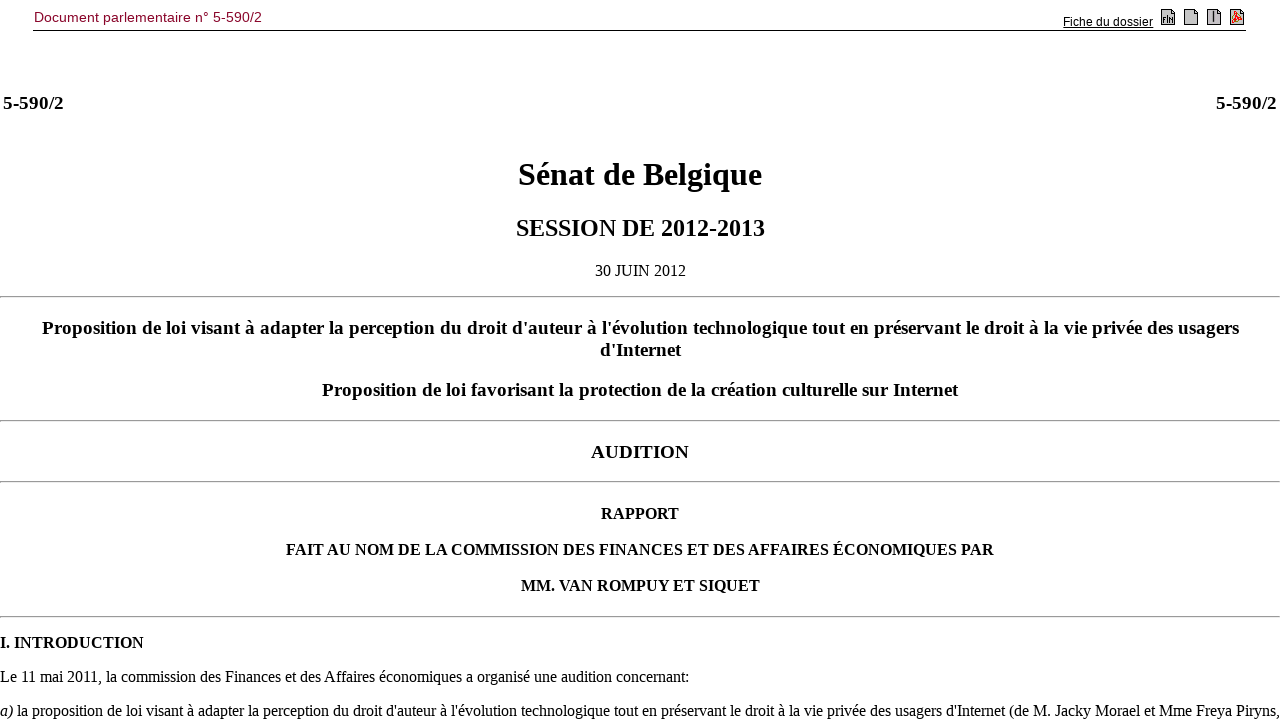

--- FILE ---
content_type: text/html; charset=ISO-8859-1
request_url: https://senate.be/www/?MIval=publications/viewPubTop&COLL=S&LEG=5&NR=590&PUID=83889842&LANG=fr
body_size: 566
content:
<!DOCTYPE html>
<HEAD>
<TITLE> Document parlementaire n° 5-590/2  </TITLE>
<LINK REL="stylesheet" HREF="/css/content.css" TYPE="text/css"> 
	
<script language="JavaScript1.1">
tekstblokids = new Array(1);


tekstblokids[0]=83895659; 



var amblocks=1;
var position=1;
var viewSplitted=false;
var lang="fr";
var otherlang="nl";
var pos="1";

function openWin( windowURL, windowName, windowFeatures ) { 
var newWindow=null;	
	newWindow=window.open( windowURL, windowName, windowFeatures ) ; 
	if (newWindow.opener==null) remote.opener=window;
	return newWindow;	
} 

function prev()
{
	if (position>1) {
		position-=1;
		view();
	}
	document.frmView.pos.value=position + "/" + amblocks;
	return;	
}

function first()
{
	position=1;
	view();
	document.frmView.pos.value=position + "/" + amblocks;
	return;	
}

function next()
{
	if (position<amblocks) {
		position+=1;
		view();
	}
	document.frmView.pos.value=position + "/" + amblocks;
	return;	
}

function viewSingle()
{
	viewSplitted=false;
	view();
}

function viewSplit()
{
	viewSplitted=true;
	view();
}

function view()
{
	if (viewSplitted) {
	 	parent.pub_doc.location.href="/www/?MIval=publications/viewPubSplit"  + "&TID=" + tekstblokids[position-1] + "&LANG=" + lang  ;
	} else {
		parent.pub_doc.location.href="/www/?MIval=publications/viewPubDoc" + "&TID=" + tekstblokids[position-1] + "&LANG=" + lang ;
	}
}

function switchlang()
{
	var tmp;
	tmp=lang;
	lang=otherlang;
	otherlang=tmp;
	view();
}


</script>	
	
</HEAD>
<BODY>

<FORM NAME="frmView" onsubmit="return false;">
<table style="width: 100%; border-collapse: collapse; border-bottom: 1px solid black;">
<TR>
	<TD CLASS="H1" align="LEFT" valign="TOP"> Document parlementaire n° 5-590/2  </TD>
	<TD align="RIGHT">
		
		
			
				<A HREF="/www/?MIval=dossier&LEG=5&NR=590&LANG=fr" TARGET=_parent>Fiche du dossier</A>
			
		
		&nbsp;<a href="javascript:switchlang();"><IMG SRC="/icons/switch.gif" BORDER="0"></a>		
		&nbsp;<a href="javascript:viewSingle();"><IMG SRC="/icons/doc.gif" BORDER="0"></a>
		&nbsp;<a href="javascript:viewSplit();"><IMG SRC="/icons/split.gif" BORDER="0"></a>
		
		&nbsp;<a href="/www/webdriver?MItabObj=pdf&MIcolObj=pdf&MInamObj=pdfid&MItypeObj=application/pdf&MIvalObj=83889962" TARGET="_parent"><IMG SRC="/icons/pdf.gif" BORDER="0"></a>
		
		
	</TD>
</TR>
</table>
</form>
<script defer src="https://static.cloudflareinsights.com/beacon.min.js/vcd15cbe7772f49c399c6a5babf22c1241717689176015" integrity="sha512-ZpsOmlRQV6y907TI0dKBHq9Md29nnaEIPlkf84rnaERnq6zvWvPUqr2ft8M1aS28oN72PdrCzSjY4U6VaAw1EQ==" data-cf-beacon='{"version":"2024.11.0","token":"b2f1408fb7964685ac43f43f9637b127","server_timing":{"name":{"cfCacheStatus":true,"cfEdge":true,"cfExtPri":true,"cfL4":true,"cfOrigin":true,"cfSpeedBrain":true},"location_startswith":null}}' crossorigin="anonymous"></script>
</BODY>
</HTML>

--- FILE ---
content_type: text/html; charset=ISO-8859-1
request_url: https://senate.be/www/?MIval=publications/viewPubDoc&TID=83895659&LANG=fr
body_size: 36471
content:
<!DOCTYPE html PUBLIC "-//W3C//DTD HTML 4.01//EN" "http://www.w3.org/TR/html4/strict.dtd">
<HTML>
<HEAD>
<meta content="text/html; charset=UTF-8" http-equiv="Content-Type">
<TITLE>5-590/2</TITLE>
</HEAD>
<BODY><A NAME="1"></A>
<!-- page:1 -->
<TABLE WIDTH="100%">
<TBODY>
<TR>
<TD>
<H3>5-590/2</H3></TD><TD ALIGN=right><H3>5-590/2</H3>
</TD>
</TR>
</TBODY>
</TABLE>
<H1 ALIGN=center>Sénat de Belgique</H1>
<H2 ALIGN=center>SESSION DE 2012-2013</H2>
<A NAME="2"></A><P ALIGN=center>30 JUIN 2012</P>
<HR>
<H3 ALIGN=center>
<B>Proposition de loi visant à adapter la perception du droit d'auteur à l'évolution technologique tout en préservant le droit à la vie privée des usagers d'Internet</B>
</H3>
<H3 ALIGN=center>
<B>Proposition de loi favorisant la protection de la création culturelle sur Internet</B>
</H3>
<HR>
<H3 ALIGN=center>
<B>AUDITION</B>
</H3>
<HR>
<H4 ALIGN=center>
<B><B>RAPPORT</B> <BR><BR>FAIT AU NOM DE LA COMMISSION DES FINANCES ET DES AFFAIRES ÉCONOMIQUES PAR <BR><BR>MM.&nbsp;<B>VAN ROMPUY</B> ET <B>SIQUET</B></B>
</H4>
<!-- page:2 -->
<HR>
<A NAME="C1"></A>
<A NAME="3"></A><P><B>I.&nbsp;INTRODUCTION</B></P>
<A NAME="4"></A><P>Le 11&nbsp;mai 2011, la commission des Finances et des Affaires économiques a organisé une audition concernant:</P>
<A NAME="5"></A><P><I>a)</I>&nbsp;la proposition de loi visant à adapter la perception du droit d'auteur à l'évolution technologique tout en préservant le droit à la vie privée des usagers d'Internet (de M.&nbsp;Jacky Morael et Mme Freya Piryns, doc. Sénat nº 5-590/1);</P>
<A NAME="6"></A><P><I>b)</I>&nbsp;la proposition de loi favorisant la protection de la création culturelle sur Internet (de M.&nbsp;Richard Miller, doc. Sénat, nº 5-741/1).</P>
<A NAME="7"></A><P>MM.&nbsp;Peter Van Rompuy et Louis Siquet ont été désignés comme rapporteurs.</P>
<A NAME="8"></A><P>Les invités à cette audition étaient:</P>
<A NAME="9"></A><P>&mdash;&nbsp;Mme Séverine Dusollier, directrice, et Mme Caroline Colin, chercheuse, CRIDS, Facultés universitaires Notre-Dame de la Paix à Namur;</P>
<A NAME="10"></A><P>&mdash;&nbsp;M.&nbsp;Daniel Faucon, porte-parole de la NURPA;</P>
<A NAME="11"></A><P>&mdash;&nbsp;M.&nbsp;Frédéric Young, délégué général de la SACD-SCAM;</P>
<A NAME="12"></A><P>&mdash;&nbsp;M.&nbsp;Frans Wauters, directeur SAJ;</P>
<A NAME="13"></A><P>&mdash;&nbsp;M.&nbsp;Julek Jurowicz, administrateur délégué de SMART;</P>
<A NAME="14"></A><P>&mdash;&nbsp;Mme Isabelle De Vinck, ISPA Belgium Coordinator;</P>
<A NAME="15"></A><P>&mdash;&nbsp;M.&nbsp;Nico De Bie et Mme Caroline Koelman, représentants de <I>Test Achats</I>;</P>
<A NAME="16"></A><P>&mdash;&nbsp;M.&nbsp;Christophe Depreter, directeur général de la SABAM.</P>
<A NAME="17"></A><P>À la demande du ministre de l'Économie, le Conseil de la Propriété intellectuelle a remis, le 29&nbsp;juin 2012, un avis sur les propositions de loi relatives à la défense des droits d'auteur et des droits voisins sur Internet.</P>
<A NAME="18"></A><P>Il était en effet nécessaire de développer une approche équilibrée de la problématique liée au respect des droits de propriété intellectuelle dans un environnement numérique. Il s'agit en outre d'une problématique complexe, pour laquelle il faut prendre en compte différents domaines juridiques, ainsi que les évolutions au niveau européen et les aspects technico-juridiques des différentes approches.</P>
<!-- page:3 -->
<A NAME="19"></A><P><B>II.&nbsp;COMPTE RENDU DE L'AUDITION DU 11&nbsp;MAI 2011</B></P>
<A NAME="20"></A><P><B>II.1.&nbsp;Exposés introductifs</B></P>
<A NAME="21"></A><P><I>A.&nbsp;Exposé introductif de Mme Séverine Dusollier, directrice, et de Mme Caroline Colin, chercheuse, CRIDS, Facultés universitaires Notre-Dame de la Paix à Namur</I></P>
<A NAME="22"></A><P>Mme Dusollier indique qu'elle interviendra dans le débat en tant que chercheuse et qu'elle ne se bornera pas à commenter l'étude réalisée par le CRIDS (Centre de recherches informatique et droit) «&nbsp;Synthèse des premiers résultats de l'étude de faisabilité de système de licences pour les échanges d'œuvres sur Internet&nbsp;».</P>
<A NAME="23"></A><P>Les deux propositions faisant l'objet de l'audition, posent un dilemme qui s'est posé à tous les spécialistes du droits d'auteurs.</P>
<A NAME="24"></A><P>La proposition de loi nº 5-590/1 tend à légitimer l'échange en <I>peer-to-peer</I> et la proposition de loi nº 5-741/1 essaie de poursuivre les internautes qui échangeraient sans autorisation.</P>
<A NAME="25"></A><P>Le dilemme est difficile à résoudre.</P>
<A NAME="26"></A><P>Mme Dusollier pointera quelques difficultés juridiques des deux propositions de loi. Ceci tout en rappelant que si on souhaite légitimer les échanges en <I>peer-to-peer</I>, il y a différents stades d'autorisation possible selon les droits d'auteur:</P>
<A NAME="27"></A><P>&mdash;&nbsp;soit prévoir une exception aux droits d'auteurs (différentes formes sont possibles: exception pure et simple (par exemple parodie), prévoir de licence obligatoire ou légal (par exemple la copie privée). Dans tous ces cas les auteurs perdent leur droit d'autoriser les échanges sur Internet;</P>
<A NAME="28"></A><P>&mdash;&nbsp;soit prévoir l'exercice du droits d'auteurs (différentes formes possibles: la gestion individuelle, regroupement en gestion collective: dans ce modèle: différentes formes existent: la gestion collective obligatoire (par exemple la retransmission des œuvres par cábles en droit européen), la gestion collective étendue (dans ce modèle, des sociétés collectives qui ont l'habitude d'accorder des autorisations, se voient accorder la possibilité par le législateur de représenter tous les auteurs d'une même catégorie, même si ceux-ci ne sont pas formellement membre de la société d'auteurs: ce modèle est connu dans les pays Nordiques).</P>
<A NAME="29"></A><P>La notion de «&nbsp;licence globale&nbsp;», utilisée dans la proposition de loi nº 5-590/1, n'est pas proprement juridique, mais vise surtout à expliquer que les usages sur Internet seraient autorisés globalement.</P>
<!-- page:4 -->
<A NAME="30"></A><P>La proposition de loi nº 5-590/1 de M.&nbsp;Morael et Mme Piryns prévoit une «&nbsp;licence globale&nbsp;», une autorisation générale des échanges d'œuvres. Cette autorisation serait négociée entre les fournisseurs d'accès à Internet et les sociétés de gestion collective. Les fournisseurs Internet payeraient ainsi aux auteurs une compensation qu'ils prélèveraient sur le prix de l'abonnement à Internet.</P>
<A NAME="31"></A><P>Cette proposition de loi appelle les commentaires suivants:</P>
<A NAME="32"></A><P>&mdash;&nbsp;il n'est pas toujours claire de voir quel est le système qui est en réalité envisagé: il semble qu'il sera du ressort des sociétés de gestion collective d'autoriser ces échanges et qu'elles auront toute liberté contractuelle, à la fois pour l'autorisation et pour la détermination de la rémunération qui sera demandée; toutefois, à défaut d'accord, le Roi pourrait intervenir pour fixer le montant de la rémunération. Ceci rend le système assez hybride: on semble dire que c'est de la gestion collective «&nbsp;volontaire&nbsp;» tout en étant plus dans une optique d'exception aux droits d'auteur, par ce qu'en définitive, ce n'est pas les négociations entre les auteurs représentés par leur gestion collective et les fournisseurs d'accès Internet qui détermineraient la rémunération, mais le législateur. Le système proposé prévoit aussi le système collectif étendu, plutôt sur le modèle «&nbsp;cáble&nbsp;»: puisque les auteurs devront passer par une gestion collective obligatoire, les sociétés de gestion collective seront censées représenter tous les ayant-droits d'une même catégorie, même s'ils ne sont pas membres de la société de gestion collective.</P>
<A NAME="33"></A><P>Ensuite Mme Dusollier esquisse quelques contraintes et difficultés:</P>
<A NAME="34"></A><P>1º&nbsp;la conformité de ce modèle par rapport au cadre international qui régit le droits d'auteurs: conformité au test en trois étapes: ce test est un encadrement pour les législateurs nationaux qui prévoient des dérogations aux droits d'auteur:</P>
<A NAME="35"></A><P>&mdash;&nbsp;le seul cas où l'on peut prévoir une exception aux droits d'auteurs que si cela ne contrevient pas à l'exploitation normale des œuvres: si on autorise en Belgique les échanges d'œuvres sur les réseaux <I>peer-to-peer</I>, quelles conséquences aura-t-il sur les offres légales&nbsp;? Est-ce que cela ne portera pas concurrence aux offres légales&nbsp;? Si on estime que c'est le cas, on est en contradiction avec cette obligation internationale en matière de droits d'auteurs;</P>
<A NAME="36"></A><P>&mdash;&nbsp;si on envisage une véritable exception aux droits d'auteurs, la directive 2001/29/CE sur l'harmonisation de certains aspects du droit d'auteur et des droits voisins dans la société de l'information, n'autorise pas le législateur national à préciser des nouvelles hypothèses d'exception;</P>
<!-- page:5 -->
<A NAME="37"></A><P>&mdash;&nbsp;une des difficultés qui n'est pas évoquée par cette proposition de loi est de savoir si cette possibilité d'échange sur Internet est optionnelle ou non pour les internautes. Si elle est optionnelle, que fait-on des récalcitrants&nbsp;? Il manque une sanction dans la proposition de loi nº 5-590/1;</P>
<A NAME="38"></A><P>2º&nbsp;comment implique-t-on les fournisseurs d'accès Internet dans ce système&nbsp;? Leur volonté de négocier auprès de ceux-ci n'est pas certaine, à cause des coûts économiques. Ils bénéficient juridiquement d'un statut assez privilégié en droit européen d'exonération de responsabilité pour ce qui se passe sur leur réseaux. Il y a des affaires en cours au niveau européen qui vont encore donner aux fournisseurs accès Internet des garanties supplémentaires d'immunité concernant les échanges en <I>peer-to-peer</I>;</P>
<A NAME="39"></A><P>3º&nbsp;le texte de la proposition de loi nº 5-590/1 n'est pas assez clair en ce qui concerne le contenu de l'accord: quelles sont les œuvres concernées, aussi bien en termes géographiques qu'en terme de secteur (musique, film, livres, ...)&nbsp;? Est-ce que les œuvres étrangères seront automatiquement englobées dans la gestion collective obligatoire qui sera ainsi imposée aux sociétés de gestion collectives et quelles seront les conséquences pour leurs relations avec leurs sociétés sœurs dans les autres pays&nbsp;? Est-ce qu'on se rend bien compte de cette internationalisation du <I>peer-to-peer</I>&nbsp;?</P>
<A NAME="40"></A><P>Sur la proposition de loi nº 5-741 de M.&nbsp;Miller, Mme Dusollier formule les remarques suivantes:</P>
<A NAME="41"></A><P>1º&nbsp;la mise à disposition d'œuvres par «&nbsp;opérateurs de base de données&nbsp;» devra se faire par une gestion collective obligatoire: qu'entend-on par les «&nbsp;opérateurs des bases de données&nbsp;»: s'agit-il des offres légales de téléchargement ou s'agit-il d'offres plus particulières&nbsp;? Dans la première hypothèse, imposer la gestion collective obligatoire va quelque peu à l'encontre de ce qui s'est développé au niveau européen où depuis 2005, l'Union européenne a essayé de détricoter la gestion collective ou en tout cas d'autoriser d'autres modalités pour permettre la gestion des droits relatifs à la musique pour toutes les exploitations sur Internet;</P>
<A NAME="42"></A><P>2º&nbsp;la proposition donne aux sociétés de gestion collective la possibilité de conclure des accords avec les fournisseurs d'accès Internet pour autoriser les échanges en <I>peer-to-peer</I>. Mais le mandat est assez flou puisqu'il est simplement précisé que les limites et les conditions de ces autorisations devaient être fixés ultérieurement: la proposition de loi introduit ainsi une système Hadopi à la française mais sous une forme assouplie et elle introduit aussi des échanges en <I>peer-to-peer</I>, mais dans une ampleur assez minimale;</P>
<A NAME="43"></A><P>3º&nbsp;en introduisant le système de réponse graduée (Hadopi) assoupli, la proposition de loi répond en partie aux critiques adressées au modèle français, notamment par ce que la connexion Internet n'est pas complètement enlevée à l'internaute, mais son débit est simplement réduit;</P>
<!-- page:6 -->
<A NAME="44"></A><P>4º&nbsp;il sera néanmoins difficile d'éviter l'opposition sociale à un outil de type Hadopi, même assoupli;</P>
<A NAME="45"></A><P>5º&nbsp;la proposition pose aussi des difficultés liées au traitement des données personnelles des internautes: <I>quid</I> de la conformité au principe de proportionnalité (CJUE)&nbsp;?;</P>
<A NAME="46"></A><P>6º&nbsp;Mme Dusollier se pose aussi des question sur la conformité de la proposition de loi aux textes internationaux: la gestion collective obligatoire et étendue pour offres légales lui paraît poser des problèmes en termes de réduction du droit exclusif, ainsi qu'en termes de conformité au test des trois étapes;</P>
<A NAME="47"></A><P>7º&nbsp;il faut être vigilant aux implications de la proposition de loi pour les fournisseurs d'accès à Internet qui jouent un rôle très actif dans la réponse graduée (par exemple en France ou au Royaume Uni où les fournisseurs d'accès à Internet ont obtenu des compensations financières assez importantes de la part des ayants-droits pour participer à ce système de réponse graduée).</P>
<A NAME="48"></A><P><I>B.&nbsp;M. Daniel Faucon, porte-parole de la NURPA (Association de protection des droits des internautes)</I></P>
<A NAME="49"></A><P>M.&nbsp;Faucon débute son intervention en reconnaissant que la commission d'artiste est en danger à cause du partage de fichiers. Actuellement, les artistes souffrent économiquement à l'exception de quelques artistes hyper populaires. Mais la situation économique des artistes a toujours été difficile, même avant l'arrivée d'Internet arrive. Ce lien causale entre l'évolution Internet et le préjudice des artistes est souvent discuté sur la base d'études.</P>
<A NAME="50"></A><P>NURPA ne partage pas les conclusions de ces études et a conduit sa propre étude. Le fait qu'une étude dont plus de 51&nbsp;% des données brutes viennent des acteurs intéressés économiquement dans le résultat de l'étude, ne saurait être qualifiée d'objective.</P>
<A NAME="51"></A><P>Le modèle Hadopi française a depuis lors été mis en place avec le peu d'efficacité qu'on lui connaît. Ailleurs en Europe et dans le monde, l'industrie du divertissement fait du lobbying auprès des gouvernements pour imposer ce modèle coûteux et ne favorisant en rien la création. D'autre part, on constate dans les faits que ladite industrie profite d'une perfusion d'argent public et refuse encore et toujours de se tourner vers l'avenir pour envisager ses nécessaires évolutions. Et pourtant, on verra rapidement que l'ensemble des études menées par l'industrie du divertissement pour prouver que ses prétendues pertes financières sont dues au partage de fichiers sur Internet partent de ce principe. En effet, la méthodologie universellement appliquée dans ces études est la suivante:</P>
<!-- page:7 -->
<A NAME="52"></A><P>un échange hors marché =&nbsp;une vente d'album perdue.</P>
<A NAME="53"></A><P>Cette affirmation est doublement fausse.</P>
<A NAME="54"></A><P>Premièrement, rien ne garantit qu'une personne aurait acheté un album si elle n'avait pas eu la possibilité de le trouver sur Internet. De même, rien ne prouve que quelqu'un qui télécharge un film aurait été le voir en salle ou aurait acheté le DVD et une personne téléchargeant un jeu vidéo se serait probablement abstenue d'y jouer.</P>
<A NAME="55"></A><P>Deuxièmement, de nombreuses personnes partageant des fichiers sur Internet font également partie des plus gros consommateurs de produits culturels dans le circuit officiel.</P>
<A NAME="56"></A><P>Ils téléchargent souvent afin de découvrir un artiste, un album, un film ou un jeu et, s'ils l'apprécient, passent à la caisse dans le but de soutenir le créateur.</P>
<A NAME="57"></A><P>Un des manquements les plus flagrants de la proposition de loi n° 5-741/1 sur le plan de la rigueur intellectuelle est que, tout au long du texte introductif, les seules données chiffrées fournies par les auteurs de la proposition émanent directement de l'industrie du divertissement elle-même.</P>
<A NAME="58"></A><P>Il existe pourtant nombre d'études indépendantes commandées par des gouvernements ou des organismes d'intérêt public, sans compter que les données transmises par ladite industrie ont été remises en cause par rien de moins que le GAO (<I>Government Acountability Office</I>, la Cour des Comptes américaine) que l'on ne saurait accuser d'être par défaut favorable au partage de fichiers.</P>
<A NAME="59"></A><P>On peut comprendre que l'industrie tente de maintenir à tout prix un <I>business model</I> qui lui est actuellement plus que favorable, quitte à déformer la réalité, interpréter des faits de manière subjective voire défendre sans scrupule des contre-vérités, rien de moins.</P>
<A NAME="60"></A><P>La proposition de loi proprement dite ne tient aucun compte des opnions divergentes.</P>
<A NAME="61"></A><P>Elle n'offre aucun cadre pour l'amélioration de la situation des artistes qu'elle prétend défendre. Ceux-ci sont instrumentalisés par l'industrie alors même que nombre d'entre eux, qu'ils jouissent d'une renommée internationale ou qu'ils fassent partie de la masse de ceux qui sont ignorés totalement par les géants du secteur, remettent en cause le système actuel ainsi que les propositions de type «&nbsp;riposte graduée&nbsp;»&nbsp;!</P>
<!-- page:8 -->
<A NAME="62"></A><P>La NURPA demande simplement, que l'ensemble des données du problème soient prises en considération.</P>
<A NAME="63"></A><P>Outre les intérêts des grands groupes de l'industrie, il faut aussi que soient pris en considération ceux des artistes et du public et l'intérêt de la culture au sens large dans le cadre du processus législatif. Des données biaisées ne sauraient aboutir à une loi équitable.</P>
<A NAME="64"></A><P>Votée en France le 12&nbsp;juin 2009, la loi «&nbsp;Création et Internet&nbsp;» fait partie des premières initiatives européennes ayant pour but d'endiguer le partage de fichiers sur la toile. La proposition belge actuelle présente un certain nombre de similarités avec sa «&nbsp;grande sœur&nbsp;». Parmi celles-ci, le fait notamment d'avoir été rédigée sur la seule base des chiffres de l'industrie (catastrophiques selon elle, bien qu'elle ne soit pas réellement en grand danger), l'instauration d'un système de «&nbsp;riposte graduée&nbsp;» et l'absence de cadre pour l'amélioration de la situation des artistes.</P>
<A NAME="65"></A><P>De nombreux éléments dans la loi française et dans la proposition belge sont discutables: possibilité de double peine, inversion de la charge de la preuve, responsabilité du fait d'autrui, identification par l'adresse IP (donnée peu fiable), facilité de contournement, etc. On remarquera dans l'exemple français l'impact énorme d'un tel dispositif sur les finances publiques et donc sur le contribuable, mais aussi sur les fournisseurs d'accès à Internet.</P>
<A NAME="66"></A><P>Quels sont les résultats engrangés par le système français Hadopi&nbsp;?</P>
<A NAME="67"></A><P>Premièrement, si les échanges de fichiers sur les réseaux <I>peer-to-peer</I> ont effectivement baissé, on remarque une augmentation de la consommation de produits culturels hors du circuit officiel. Les pratiques ont évolué et les internautes se tournent vers des solutions différentes du <I>peer-to-peer</I> comme par exemple le <I>streaming</I> ou le téléchargement direct. Non seulement on quitte un mécanisme de partage pour entrer dans un système de consommation pure, mais de plus, la plupart des intervenants de ces nouveaux marchés proposent des offres payantes.</P>
<A NAME="68"></A><P>D'un système de partage culturel sans bénéfice, on est passé à un véritable marché noir. Ensuite, en analysant les chiffres des revenus du téléchargement légal, on se rend compte qu'ils n'ont aucunement bénéficié de la loi. Ils sont en augmentation mais suivent la courbe des années précédentes, ce qui est normal pour une solution technologique en expansion.</P>
<!-- page:9 -->
<A NAME="69"></A><P>Le volet «&nbsp;pédagogique&nbsp;» de la loi, utilisé pour la vendre aux hésitants, est quant à lui sous-développé. Le processus de labellisation des offres légales n'en est nulle part et la seule action réalisée en ce sens est une distribution de tracts aux péages autoroutiers et dans des commerces bordelais.</P>
<A NAME="70"></A><P>Bref, malgré un budget annuel de 12&nbsp;millions d'euros sans compter les investissements exigés par la loi et à charge des fournisseurs d'accès à Internet, le résultat est nul, voire contre-productif. L'exemple français le démontre, la «&nbsp;riposte graduée&nbsp;» est un système voué à l'échec.</P>
<A NAME="71"></A><P>Quelques autres éléments de réflexion:</P>
<A NAME="72"></A><P>&mdash;&nbsp;«&nbsp;Il s'agit de bloquer ce qu'on appelle le «&nbsp;haut débit&nbsp;» qui rend tout téléchargement extrêmement difficile en manière telle que le titulaire fautif sera découragé de recourir à cette technique. Par contre, cette limitation laisse intactes toutes les autres utilisations d'internet.&nbsp;» (doc. Sénat, nº 5-741/1, p.&nbsp;13).</P>
<A NAME="73"></A><P>Cette affirmation montre bien la méconnaissance de la technologie dont font preuve les rédacteurs de cette proposition. Internet est loin de se limiter au web et à l'<I>e-mail</I>. De nombreuses applications parfaitement légales requièrent l'usage d'une connexion à haut débit.</P>
<A NAME="74"></A><P>Par exemple, comment feraient les utilisateurs de jeux en ligne, les professionnels du web, sans même parler des utilisateurs de ... plateformes de téléchargement légal, loin d'être incompatibles avec le partage de fichiers&nbsp;! Ne parlons même pas de l'inconfort d'une connexion à bas débit. La NURPA invite les promoteurs de la proposition de loi nº 5-741/1 à souscrire à une offre 56K pour se rendre compte que la technologie a évolué à un point tel que leur utilisation en devient pénible.</P>
<A NAME="75"></A><P>On parle donc de pénaliser une famille entière voire un indépendant ou une entreprise pour les agissements d'un seul individu, à l'heure où l'utilisation d'Internet se fait de plus en plus indispensable pour chercher de l'emploi, effectuer des démarches administratives ou encore des recherches scolaires. Contrairement à ce que prétend le texte, il aggrave bel et bien la fracture numérique.</P>
<A NAME="76"></A><P>&mdash;&nbsp;«&nbsp;Les conditions et limites des échanges doivent donc faire l'objet de négociations entre les sociétés de gestion et les fournisseurs d'accès.&nbsp;» (doc. Sénat, nº 5-741/1, p.&nbsp;13).</P>
<A NAME="77"></A><P>Ce type de négociations, dont on a appris récemment qu'elles étaient entre autres en cours au niveau européen, se font en dehors de tout contrôle démocratique et font peser une menace inacceptable sur la liberté et la neutralité de l'Internet. La NURPA est conscient que ces négociations sont à peu de choses près inévitables mais il est vital qu'elles se fassent dans un cadre démocratique et respectueux des droits des citoyens, en ce compris des internautes.</P>
<!-- page:10 -->
<A NAME="78"></A><P>&mdash;&nbsp;«&nbsp;La licence globale consiste à véritablement exproprier le créateur de son œuvre.&nbsp;»</P>
<A NAME="79"></A><P>Toute considération pour ou contre la licence globale mise à part, cette affirmation est purement et simplement fausse. Les droits d'auteur ont toujours cours, la partie patrimoniale étant assurée, outre toutes les ventes effectives et l'exploitation publique de l'œuvre, par une redistribution selon un modèle proche de celui existant dans le cadre du droit à la copie privée, tandis que l'utilisation publique de l'œuvre est toujours soumise au droit moral de l'auteur et au versement de droits d'exploitation.</P>
<A NAME="80"></A><P>Ce bref tour d'horizon ne saurait, bien entendu, pas proposer un inventaire complet des arguments qui poussent les collectifs NURPA/Hadopi Mayonnaise à lutter contre le projet français de loi de M.&nbsp;Clarinval et consorts. Depuis avril 2010 et la proposition de loi nº&nbsp;5-741/1 de M.&nbsp;Miller, les arguments n'ont que peu changé. Ils ont par contre eu le temps de mûrir et d'acquérir une légitimité plus grande encore à la lumière de l'expérience française.</P>
<A NAME="81"></A><P>Les membres de la NURPA ne sont pas les «&nbsp;pirates&nbsp;» que les promoteurs de ce texte décrivent. Ils sont amoureux de culture et la NURPA estime, comme de nombreux artistes, que celle-ci doit être abordée différemment d'un simple bien de consommation.</P>
<A NAME="82"></A><P>Plutôt que d'en passer par une législation à l'emporte-pièce qui, loin de résoudre quoi que ce soit, risque bel et bien d'empirer la situation, la NURPA désire un processus de concertation qui ne se limite pas aux représentants de l'industrie et des grandes entreprises du divertissement. Celui-ci doit les inclure, bien entendu, mais leur voix ne doit pas être plus forte que celles des artistes, qu'ils soient sous contrat avec l'industrie ou indépendants, et bien entendu des citoyens naviguant sur le Net.</P>
<A NAME="83"></A><P>Internet est un formidable vivier d'innovation et de promotion pour les artistes comme pour un grand nombre d'entreprises et de citoyens. Tenter de «&nbsp;civiliser&nbsp;» Internet ou de brider les possibilités d'échange n'est en aucun cas une solution aux problèmes existentiels d'une industrie qui peine à se renouveler.</P>
<!-- page:11 -->
<A NAME="84"></A><P>M.&nbsp;Faucon pense qu'il est possible en se mettant autour de la table de parvenir à une évolution plutôt qu'à une vaine tentative de contrer les avancées technologiques rendues possibles par Internet.</P>
<A NAME="85"></A><P>Ce que la NURPA veut, c'est se tourner ensemble vers l'avenir pour profiter de ces possibilités sans que personne ne soit laissé sur le carreau.</P>
<A NAME="86"></A><P><I>C.&nbsp;M. Frédéric Young, délégué général de la SACD-SCAM</I></P>
<A NAME="87"></A><P>M.&nbsp;Young explique que la SACD, fondée en 1777, est la plus ancienne société d'auteurs au monde et compte aujourd'hui 50&nbsp;000&nbsp;membres environ. La SCAM vient de fêter ses trente ans et compte 30&nbsp;000&nbsp;membres. En Belgique, elle représente 5&nbsp;000 auteurs, dont Hugo Claus, les frères Dardenne, Jacques De Decker, ...</P>
<A NAME="88"></A><P>Il est important de faire une distinction entre les échanges non-autorisées (<I>peer-to-peer</I>), la piraterie, organisée par un certain nombre d'opérateurs qui ont des sites et qui revendent les œuvres illégalement et les grands opérateurs qui montent des plateformes, bases de données de type «&nbsp;Google&nbsp;» et qui utilisent des œuvres téléchargés par les internautes, mais sans autorisation pour une large part.</P>
<A NAME="89"></A><P>1º&nbsp;Les échanges non-autorisés</P>
<A NAME="90"></A><P>M.&nbsp;Young remercie les auteurs des propositions de loi qui se sont saisis de ce dossier difficile, mais très important pour la circulation de la connaissance, pour le statut des auteurs et des autres partenaires de la création, producteurs, artistes-interprètes, éditeurs. Vu du succès des tablettes, tout le secteur de l'édition va basculer dans les mêmes problématiques que celui de la musique. Le secteur audio-visuel y est déjà, mais les capacités des réseaux risquent de poser des problèmes différents pour ce secteur.</P>
<A NAME="91"></A><P>Le SACD-SCAM a suivi pas-à-pas l'élaboration de la solution française qui a souvent été présentée de façon très caricaturale. L'objectif premier de cette solution est de faire baisser le volume de téléchargement non-autorisé et pas de réprimer les jeunes gens dans les campagnes.</P>
<A NAME="92"></A><P>Toutefois, en Belgique, la SACD-SCAM a élaboré une position spécifique parce que le cadre politique est différent et l'organisation a, entre-temps, pu tenir compte des expériences françaises, espagnoles et anglaises.</P>
<A NAME="93"></A><P>Ce qui a frappé la SACD-SCAM, quand les premières propositions de loi en question sont apparues, c'est qu'il manquait des analyses scientifiques sur ce sujet tant discuté et débattu.</P>
<!-- page:12 -->
<A NAME="94"></A><P>Par conséquent, la SACD-SCAM a commandé deux études, de façon que la SACD-SCAM puisse apporter dans le débat une étude universitaire indépendante (CRIDS) sur ce qui est juridiquement possible. Ce travail a été achevé pour ce qui concerne sa première phase. Une seconde phase est en cours pour affiner les hypothèses de solutions possibles. Après cela, la SACD-SCAM définira un ou plusieurs modèles juridiques possibles et elle lancera une étude économique pour examiner quel serait l'impact économique d'une solution globale, sectorielle ou individuelle du problème des échanges non autorisées.</P>
<A NAME="95"></A><P>2º&nbsp;Quels que soient les résultats qu'apporteront ces études, la SACD-SCAM est d'avis qu'il faut partir d'un certain cadre. Le point de vues des auteurs n'est bien sûr pas neutre parce qu'ils vivent des revenus de leurs créations et parce qu' ils ont aussi le souci du respect moral de leurs œuvres (droits de paternité, droits à l'intégrité de leurs œuvres, ...).</P>
<A NAME="96"></A><P>Les auteurs se sont accordés sur les points minimaux suivants:</P>
<A NAME="97"></A><P>&mdash;&nbsp;le respect des droits exclusifs des auteurs, de façon à encourager les solutions de négociées;</P>
<A NAME="98"></A><P>&mdash;&nbsp;refuser les licences légales: l'expérience belge avec quatre licences légales (copie privée, reprographie, prêt publique et la licence portant sur l'utilisation des œuvres numérisées dans l'enseignement) a montré qu'il faut vraiment se trouver dans des situations très particulières pour favoriser ce genre de solutions: nous n'avons pas de modèle en Belgique pour accompagner l'évolution de ces systèmes de façon extrêmement performante. L'adaptation des tarifs de copie privée a été extrêmement difficile; la licence sur l'enseignement a été votée en 1998 et n'a toujours pas trouvé de rémunération pour les auteurs et les autres ayants-droits. Ces modèles sont des modèles qui dérogent aux intérêts des auteurs et parfois de façon très important;</P>
<A NAME="99"></A><P>&mdash;&nbsp;la SACD-SCAM s'oppose fortement aux licences globales. Pour connaître les secteurs d'activités, la SACD-SCAM s'est spécialisée en audio-visuel et littérature: la SACD-SCAM est d'avis qu'il faut travailler par secteur d'activités et que la vision globale n'est pas à recommander. Par exemple dans le secteur de l'audiovisuel, la chronologie des médias définit l'ordre et les délais d'exploitation d'une œuvre audiovisuelle: exploitation en salle &rarr; DVD &rarr; vidéo à la demande &rarr; télévision cryptée &rarr; télévision coproductrice &rarr; télévision gratuite. Ceci permet petit-à-petit de reconstituer le prix de l'œuvre, le coût de fabrication de l'œuvre, progressivement, sans faire peser sur un mode d'exploitation, l'ensemble du coût originel de l'œuvre qui est trop élevé. Ce respect de la chronologie des médias est très important. En matière de livres, on ne lit pas x-fois le même livre comme on écoute x-fois la même musique. Le fait d'épuiser un livre en une ou deux lectures, pose des questions tout-à-fait différentes par rapport à la répétition que donne le plaisir de réécouter des œuvres musicales;</P>
<!-- page:13 -->
<A NAME="100"></A><P>&mdash;&nbsp;la SACD-SCAM estime qu'il faut favoriser l'offre légal autorisé et il faut favoriser les concertations sectorielles.</P>
<A NAME="101"></A><P>La réaction de la SACD-SCAM sur les deux propositions de loi:</P>
<A NAME="102"></A><P>1.&nbsp;nº 5-590/1. Une licence globale ne répond pas aux demandes des auteurs représentés par la SACD-SCAM.</P>
<A NAME="103"></A><P>2.&nbsp;nº 5-741/1. La proposition de loi de M.&nbsp;Miller apporte plus de solutions différentes: les sujets couverts par la proposition de loi sont les sujets qui devront se retrouver dans une législation ultérieure.</P>
<A NAME="104"></A><P>En guise de conclusion, la SACD-SCAM souligne l'importance pour le législateur de trouver l'équilibre entre les réseaux et les distributeurs et les créateurs et les producteurs. Cette équilibre n'est plus atteint dans la législation actuelle: il y a vraiment un problème: M.&nbsp;Young cite deux exemples:</P>
<A NAME="105"></A><P>&mdash;&nbsp;le livre français <I>Modem le maudit</I> montre comment le réseaux Internet a pu être financé et développé en imposant une gratuité des contenus. L'industrie du cáble a pompé la valeur du contenu pour diffuser rapidement et sans doute trois ou quatre fois plus vite que ce qu'aurait permis le développement de l'Internet, si les contenus n'avaient pas été gratuits. Ce transfert -là pose un problème lorsqu'il se maintient dans la durée;</P>
<A NAME="106"></A><P>&mdash;&nbsp;la lutte qui est en cours entre «&nbsp;libertés globales &mdash;&nbsp;Telenet&nbsp;» et les sociétés de gestion en matière des œuvres audiovisuels sur les réseaux est exactement du même ordre; c'est-à-dire qu'ils essaient de refouler vers les ayants-droits, le coût de son développement en tant que télédistributeur, opérateur de réseaux. C'est là où se trouve l'enjeu crucial de l'économie numérique. Comment est-ce que les revenus très importants des réseaux vont se retrouver pour une part vers l'amont, chez les gens qui les conçoivent, les imagent, les fabriquent et les produisent&nbsp;?</P>
<A NAME="107"></A><P><I>D.&nbsp;M. Frans Wauters, directeur de la Société des auteurs journalistes (SAJ)</I></P>
<A NAME="108"></A><P>La SAJ, créée en 1995, répartit les droits &mdash;&nbsp;relevant du régime des licences légales &mdash;&nbsp;de reprographie, de la copie privée et du droit de prêt, et gère les droits d'auteur des journalistes tant salariés qu'indépendants.</P>
<!-- page:14 -->
<A NAME="109"></A><P>Lorsque la SAJ a été créée, Internet n'en était qu'à ses balbutiements.</P>
<A NAME="110"></A><P>La perception des redevances sur les copies à usage privé (usage strictement personnel, au sein d'une entreprise ou dans le cadre de l'enseignement) d'œuvres protégées par le droit d'auteur, en l'occurrence d'œuvres journalistiques, est assurée par Reprobel, qui jouit d'un monopole légal sur la perception de droits sur la vente et l'usage de photocopieuses.</P>
<A NAME="111"></A><P>La SAJ perçoit les rémunérations relatives aux œuvres radiophoniques et télévisuelles par l'intermédiaire d'Auvibel, qui détient le monopole légal de la rémunération pour la copie électronique ou copie privée d'œuvres sonores et audiovisuelles.</P>
<A NAME="112"></A><P>En outre, la SAJ gère les droits d'auteur de différents journalistes, tant indépendants que salariés. Pour ces catégories, la SAJ tente de conclure des accords avec les éditeurs qui paient une redevance supplémentaire pour la réutilisation des œuvres de leurs journalistes sur d'autres supports. Dans le cas des journaux et des magazines, il s'agit principalement d'une utilisation des œuvres sur des sites web ou de la compilation d'articles et de photos dans des éditions spéciales. Les droits pour la première diffusion dans le journal ou sur un autre support sont supposés être inclus dans le salaire du journaliste.</P>
<A NAME="113"></A><P>1.&nbsp;Une législation dépassée</P>
<A NAME="114"></A><P>La législation actuelle est dépassée par les faits. Sous l'influence d'Internet et de la multiplication des supports électroniques, la copie papier est en perte de vitesse. Pourtant, Reprobel perçoit chaque année plus de 20&nbsp;millions d'euros, dont une modeste partie est versée aux journalistes.</P>
<A NAME="115"></A><P>Cette rémunération pour la copie sur papier est mise en péril non seulement parce que l'on copie de moins en moins sur papier, mais surtout parce que la loi qui régit la copie d'un support papier sur un support électronique n'a toujours pas été mise en œuvre, faute de gouvernement.</P>
<A NAME="116"></A><P>La rapidité de cette évolution peut être illustrée de différentes manières. Lorsqu'en 2007, la SAJ a conclu avec un éditeur francophone un accord prévoyant une modeste rémunération pour la réutilisation de l'œuvre des journalistes sur le site web de l'éditeur, celui-ci n'a pas vu d'inconvénient à lier la rémunération au succès de son site web. L'éditeur de presse concerné avait toujours soutenu qu'il n'y avait pas d'argent à gagner avec Internet et que la réutilisation des textes journalistiques n'avait aucune valeur pécuniaire. Son site ne drainait alors que quelques milliers de visiteurs par jour.</P>
<!-- page:15 -->
<A NAME="117"></A><P>L'éditeur a dès lors accepté de lier en partie la rémunération au succès croissant du site.</P>
<A NAME="118"></A><P>En quelques années à peine, le nombre de visiteurs quotidiens du site web du journal concerné est alors passé de dix mille à cent mille.</P>
<A NAME="119"></A><P>L'éditeur ne bronche pas. Le modèle de gestion sur Internet commence à porter ses fruits, et il y a bel et bien de l'argent à gagner.</P>
<A NAME="120"></A><P>C'est une bonne chose pour les quelques dizaines de journalistes qui bénéficient du contrat en question, mais les conséquences d'Internet sur les recettes de la SAJ ne sont pas aussi réjouissantes.</P>
<A NAME="121"></A><P>On copie de plus en plus à partir d'Internet. Chaque journal a son site web et chaque utilisateur de PC possède désormais un scanner. Les articles de journaux, de magazines ou de livres sont scannés en quelques secondes et diffusés entre personnes intéressées. À&nbsp;combien s'élève le manque à gagner pour le secteur&nbsp;? Nul ne le sait, car l'étude qui devait l'établir reste dans les <I>starting blocks</I> parce que le gouvernement actuel est démissionnaire et que le ministre de l'Économie n'avalise pas le projet, pourtant prêt à démarrer depuis un bon moment.</P>
<A NAME="122"></A><P>D'autres éléments, comme la diminution des recettes annuelles de Reprobel pour les revues de presse, sont par contre bel et bien mesurables. Pour ces revues de presse, les administrations publiques et les grandes entreprises paient à Reprobel une redevance, dont la moitié est reversée aux journalistes et l'autre moitié aux éditeurs. Ces recettes accusent une baisse spectaculaire.</P>
<A NAME="123"></A><P>&mdash;&nbsp;Aperçu des perceptions sur les revues de presse par le biais de contrats, par année de consommation (hors TVA)</P>
<A NAME="124"></A><P>2004: 752&nbsp;556&nbsp;euros</P>
<A NAME="125"></A><P>2005: 940&nbsp;232&nbsp;euros</P>
<A NAME="126"></A><P>2006: 873&nbsp;088&nbsp;euros</P>
<A NAME="127"></A><P>2007: 710&nbsp;158&nbsp;euros</P>
<A NAME="128"></A><P>2008: 721&nbsp;336&nbsp;euros</P>
<A NAME="129"></A><P>2009: 652&nbsp;581&nbsp;euros</P>
<A NAME="130"></A><P>2010: 459&nbsp;827&nbsp;euros</P>
<A NAME="131"></A><P>Moyenne: 729&nbsp;968&nbsp;euros</P>
<A NAME="132"></A><P>Cette évolution ne s'explique pas par l'absence ou la diminution des diffusions de revues de presse, mais par le fait que ces revues de presse ne sont plus diffusées sur papier. Les éditeurs ont habilement exploité le vide législatif en la matière et diffusent eux-mêmes ces revues de presse par voie numérique ou fournissent, par voie numérique toujours, des contenus à des entreprises, qui les diffuseront auprès de leurs clients par le biais d'Internet. Pour une telle copie, Reprobel ne perçoit dès lors plus rien, contrairement à ce qui se fait pour les revues de presse sur support papier. En l'espèce, l'argent va directement dans la poche des éditeurs et les journalistes ne perçoivent plus leur dû.</P>
<!-- page:16 -->
<A NAME="133"></A><P>Par ailleurs, d'innombrables revues de presse électroniques sont diffusées sans que les journalistes n'aient touché la moindre rémunération à cet égard. Cela vient du fait que les personnes qui font ces revues de presse n'ont jamais rémunéré les ayants droit et que ces revues de presse sont par conséquent élaborées de manière illégale.</P>
<A NAME="134"></A><P>Avec les sites web actuels des journaux, des amateurs et professionnels excellent dans l'art de rechercher les articles qui intéressent certains et de les diffuser ensuite par le biais d'Internet, moyennant ou non une rémunération pour le diffuseur, mais non pour les auteurs.</P>
<A NAME="135"></A><P>2.&nbsp;Google</P>
<A NAME="136"></A><P>C'est d'ailleurs la raison pour laquelle Google, le géant mondial des moteurs de recherche, vient d'être condamné. <I>Google News</I> plaçait et place encore sur ses serveurs les articles que les internautes avaient consultés au moyen du moteur de recherche; l'avantage de ce procédé est que les articles sont disponibles plus rapidement pour les personnes intéressées. Mais, en 2007 déjà, la justice avait estimé qu'il s'agissait de copies illégales n'ayant fait l'objet d'aucune demande d'autorisation auprès des journalistes et des éditeurs. Ce jugement vient d'être confirmé en appel. À&nbsp;l'époque, les éditeurs néerlandophones décidèrent de ne pas poursuivre Google en justice, estimant qu'à terme, la diffusion par Google de ces articles de journaux sur Internet pourrait se révéler avantageuse.</P>
<A NAME="137"></A><P>En revanche, les éditeurs francophones et germanophones décidèrent de mener campagne contre ces pratiques. Quiconque lit les articles sur Internet en utilisant Google ne peut pas prendre connaissance des messages publicitaires, qui sont une source de revenus vitale pour les journaux. À&nbsp;titre de compensation, Google doit demander l'autorisation pour réaliser des copies et verser une redevance. En tant que représentante à la fois des journalistes francophones et des journalistes néerlandophones, la SAJ a suivi les éditeurs, tout comme Assucopie, la société de gestion des auteurs scientifiques francophones.</P>
<A NAME="138"></A><P>Le jugement par lequel la société Google a été condamnée en première instance vient d'être confirmé en appel. À&nbsp;présent, il s'agit de déterminer le montant des dommages et intérêts. D'après les éditeurs, il pourrait osciller entre 60 et 100&nbsp;millions d'euros. La SAJ aussi a déjà fait ses calculs et estime que le montant pourrait s'élever plus modestement à quelques dizaines de millions.</P>
<!-- page:17 -->
<A NAME="139"></A><P>Cela donne une idée de l'ampleur du préjudice subi par les éditeurs et les journalistes en termes de ventes et de publicités et ce, par la faute d'un seul moteur de recherche. Et encore ne s'agit-il ici que de textes et de photos...</P>
<A NAME="140"></A><P>3.&nbsp;Non à la répétition du droit de prêt</P>
<A NAME="141"></A><P>La SAJ est donc favorable à l'idée d'imposer aux abonnés l'obligation de payer une rémunération en fonction de la capacité de connexion qu'ils souhaitent, ainsi que le préconisent M.&nbsp;Morael et Mme Piryns dans leur proposition de loi nº 5-590/1.</P>
<A NAME="142"></A><P>Le piratage sur Internet est déjà responsable de la disparition d'un pan entier du commerce de détail, à savoir les magasins de supports sonores et les vidéothèques. Les kiosques à journaux, revues et livres sont-ils eux aussi voués à disparaître de nos villes et villages&nbsp;?</P>
<A NAME="143"></A><P>Il serait judicieux de subordonner la copie sur Internet au paiement d'une rémunération forfaitaire, mais le tout est de savoir quel doit être le montant de cette rémunération. Doit-elle avoir pour finalité de compenser l'intégralité des pertes subies par l'industrie de la musique, le secteur du journalisme et d'autres secteurs&nbsp;? Si c'est le cas, Internet risque de revenir assez cher, surtout pour les utilisateurs qui ne font pas de copies illégales.</P>
<A NAME="144"></A><P>D'un autre côté, si elle est trop faible, la rémunération pourrait aussi avoir des conséquences très négatives pour les auteurs. Il suffit de penser au droit de prêt. Ainsi, en ce qui concerne les bibliothèques publiques, les pouvoirs publics n'octroient qu'un euro par membre majeur et 50 cents par membre mineur inscrits. Cela entraîne des phénomènes inattendus. Ainsi, le droit de prêt néerlandais procure aux auteurs flamands davantage de revenus que le droit de prêt en vigueur en Belgique, leur propre pays&nbsp;! Le droit de prêt est une aumône qui ne compense en rien les pertes subies de par la diminution de la vente de livres.</P>
<A NAME="145"></A><P>Il serait donc préférable, selon nous, de considérer la rémunération comme une sorte de forfait pour la réalisation de copies à des fins privées, qu'il s'agisse de copies papier ou de copies sur support électronique. Mais il faut aussi, par ailleurs, encourager le commerce légal et réprimer la réalisation de copies illégales et leur diffusion à grande échelle.</P>
<A NAME="146"></A><P>4.&nbsp;Protection</P>
<A NAME="147"></A><P>La proposition de loi nº 5-741/1 de M.&nbsp;Richard Miller s'inscrit dans la ligne de la loi française Hadopi qui vise à sanctionner les contrevenants à la législation relative à Internet. En l'espèce, il y a un problème en ce qui concerne la protection de la vie privée et la quasi-impossibilité de faire respecter la loi.</P>
<!-- page:18 -->
<A NAME="148"></A><P>À l'heure actuelle, il est possible de copier un film plus rapidement en utilisant un BitTorrent. Il s'agit d'un système qui permet d'échanger des données en pair à pair. Il fonctionne sur la base d'un serveur central qui coordonne les téléchargements mais qui ne fournit lui-même aucun fichier. Le téléchargement s'effectue de manière décentralisée et consiste à échanger des modules de fichiers entre tous les utilisateurs qui participent au même moment au téléchargement. Ce type de groupe coordonné est appelé «&nbsp;torrent&nbsp;». Chaque participant à un torrent contribue donc au téléchargement d'un fichier. Une seule copie illégale a donc des dizaines de sources. Ce système a ceci de pervers qu'il incite les utilisateurs à <I>uploader</I> à leur tour. À&nbsp;défaut, ils risquent en effet d'être expulsés du groupe.</P>
<A NAME="149"></A><P>Les entreprises proposent de grandes capacités sur leurs serveurs. Ceux-ci sont situés quelque part dans le monde, hors de portée pour le législateur belge. Le client peut y stocker des copies sans que personne ne s'interroge sur la légalité de celles-ci. Il suffit de penser à <I>Megaupload</I>, <I>Rapidshare</I>. Sur ces sites de partage, l'internaute peut, bien loin de son propre PC, stocker ses fichiers gratuitement ou contre paiement d'un «&nbsp;loyer&nbsp;» annuel. Certains de ces sites vont jusqu'à accorder des réductions sur le prix de l'abonnement lorsque le volume de téléchargement atteint un niveau suffisant.</P>
<A NAME="150"></A><P>Les évolutions technologiques sont à ce point spectaculaires et incontrôlables qu'il paraît difficile de les contrer. Est-ce une raison pour laisser toute latitude au «&nbsp;consommateur&nbsp;»&nbsp;? Selon la SAJ, la réponse est non.</P>
<A NAME="151"></A><P>Est-il normal que les clients de Belgacom aient reçu dans leur boîte aux lettres une publicité leur annonçant le lancement de «&nbsp;Belgacom Boost&nbsp;» et les informant de la possibilité qu'ils ont de télécharger 20&nbsp;000 chansons et des milliers de films et ce, en versant quelques cents de plus en sus de leur abonnement&nbsp;? Il faut noter que les pouvoirs publics sont un actionnaire de Belgacom et qu'ils s'emploient ouvertement à séduire le client en promouvant le circuit illégal.</P>
<A NAME="152"></A><P>La SAJ soutient donc résolument la proposition de M.&nbsp;Miller qui vise à mettre les fournisseurs devant leurs responsabilités et à leur imposer l'obligation d'aider les clients à trouver le produit qui leur convient dans les limites de l'offre légale disponible.</P>
<!-- page:19 -->
<A NAME="153"></A><P>5.&nbsp;L'importance des droits d'auteur dans les revenus du journaliste</P>
<A NAME="154"></A><P>La part que représentent les droits d'auteur dans les revenus du journaliste est de plus en plus grande.</P>
<A NAME="155"></A><P>Depuis le 1<SUP>er</SUP>&nbsp;janvier 2008, les droits d'auteur sont imposés au taux forfaitaire et libératoire de 15&nbsp;%; les frais déductibles sont fixés forfaitairement à 50&nbsp;% pour une première tranche de 13 850&nbsp;euros, et à 25&nbsp;% pour une deuxième tranche du même montant. En décembre de l'année 2008, le ministre des Finances, M.&nbsp;Reynders, a toutefois déclaré qu'il était interdit de requalifier des revenus professionnels en droits d'auteur.</P>
<A NAME="156"></A><P>Alors que, pendant des années, les droits d'auteur ont fait grincer les dents des éditeurs de journaux qui refusaient de les verser, depuis l'entrée en vigueur de la loi, ceux-ci veulent uniquement payer leurs journalistes en droits d'auteur. Ils en tirent un bénéfice évident sous la forme d'un grand avantage fiscal qui leur permettra de ne pas devoir augmenter leurs tarifs pour leurs collaborateurs dans les prochaines années.</P>
<A NAME="157"></A><P>Ce sont les collaborateurs qui en subissent les inconvénients. Les journalistes indépendants sont obligés d'établir une facture pour la cession de leurs droits d'auteur qu'ils ne doivent plus déclarer au fisc après le prélèvement libératoire. Cependant, les contrôleurs fiscaux n'admettent pas que, d'une année à l'autre, un journaliste indépendant ne fournisse plus de prestations rémunérées mais reçoive uniquement des droits d'auteur. L'on procède alors à une régularisation et, dans le meilleur des cas, l'intéressé n'écope pas d'une amende parce qu'il est de bonne foi. Dans l'hypothèse où le fisc accepterait finalement cette évolution, les conséquences seraient encore plus désastreuses pour le journaliste réellement indépendant qui perdrait son statut social puisqu'il ne reçoit plus de revenus professionnels en tant qu'indépendant, et cela aurait des répercussions sur son assurance maladie et son dossier de pension.</P>
<A NAME="158"></A><P>Conjointement avec les éditeurs de journaux flamands, l'association flamande des journalistes (VVJ) a soumis au fisc une proposition visant à définir un régime dans le cadre duquel 70&nbsp;% du revenu serait considéré comme une indemnité de prestation et 30&nbsp;% comme une rémunération pour la cession des droits d'auteur. Le cabinet du ministre des Finances n'a pas réagi à cette proposition. L'administration des Finances a demandé récemment à la VVJ de lui faire parvenir une copie de l'accord en question. La SAJ espère que l'on élaborera un régime uniforme pour tous.</P>
<A NAME="159"></A><P>Du côté francophone, les éditeurs veulent réduire les salaires et compenser cette diminution en octroyant une rémunération pour la cession des droits d'auteurs. Une assurance groupe est également prévue pour compenser les pertes en matière de sécurité sociale, la perte des droits de pension et la diminution des allocations de l'assurance maladie. Cela revient, en quelque sorte, à privatiser la sécurité sociale. L'on pousse vivement les journalistes à accepter ce principe en les plaçant face au dilemme classique: soit ils acceptent, soit il y aura des restructurations avec des licenciements à la clé et, le cas échéant, une fournée de prépensions. Les éditeurs du côté flamand n'ont pas encore dévoilé leur jeu, mais pourquoi n'en feraient-ils pas autant si leurs homologues francophones réussissent dans leur entreprise&nbsp;?</P>
<!-- page:20 -->
<A NAME="160"></A><P>À la VRT, un accord conclu en 2008 prévoit que le personnel propre pourrait recevoir une partie des droits de diffusion. Les collaborateurs de la télévision publique flamande recevraient également une rémunération sous la forme de droits d'auteur. Voilà qui inverse partiellement la logique de la cession présumée des droits d'auteur, telle qu'elle est prévue dans la loi. La raison en est que des maisons de production concurrentes viennent débaucher les meilleurs éléments en leur proposant des rémunérations plus élevées sous la forme de droits d'auteur. Les journalistes de la VRT revendiquent, eux aussi, cette rémunération.</P>
<A NAME="161"></A><P>Tous ces faits montrent que les droits d'auteur finiront par constituer une partie essentielle du revenu, y compris pour les journalistes. La société de droits d'auteur SAJ constate aussi que ses membres demandent avec une impatience grandissante à quelle date les droits perçus annuellement sont versés. Cette somme relativement modique est vitale, en particulier pour les journalistes indépendants qui ont de plus en plus de difficultés à vivre de leur travail de journaliste à cause des tarifs peu élevés qu'on leur propose.</P>
<A NAME="162"></A><P>Les différentes rémunérations, comme celle qui a trait à la copie privée tant sur papier que sur support électronique, constituent désormais une petite prime de fin d'année pour le journaliste. Si une compensation était accordée de la même manière pour la copie sur internet, elle serait accueillie avec joie.</P>
<A NAME="163"></A><P><I>E.&nbsp;M. Julek Jurowicz, administrateur délégué de SMART</I></P>
<A NAME="164"></A><P>SMART est un acteur marginal dans la perception, la répartition des droits d'auteurs et la défense des intérêts qui sont prises en charge par les sociétés de gestion collectives.</P>
<A NAME="165"></A><P>SMART n'a peu de contact direct avec les problématiques que les deux propositions de loi essaient de réglementer.</P>
<!-- page:21 -->
<A NAME="166"></A><P>De la pratique des artistes &mdash;&nbsp;en général des jeunes sans grand succès commercial &mdash;&nbsp;que SMART côtoie, SMART voit se développer des modèles économiques alternatifs dans la production. Les moyens techniques évoluent très vite et, notamment dans le domaine de la musique, on coupe dramatiquement les coûts de production et SMART assiste à l'émergence de contenus autoproduits, autopromus et à une espèce d'émergence de liberté de détermination de ce qui est gratuit et de ce qui est plutôt proposé à la vente. SMART croît que ces pratiques dans le domaine de la musique et dans l'audiovisuel probablement, vont se multiplier dans le paysage de la production artistique dans les décennies à venir.</P>
<A NAME="167"></A><P><I>F.&nbsp;Mme Isabelle De Vinck, coordinatrice à l'ISPA (Internet Service Providers Association Belgium)</I></P>
<A NAME="168"></A><P>L'ISPA partage le point de vue de nombre des acteurs selon lesquels il faut absolument débattre de la problématique du téléchargement illégal.</P>
<A NAME="169"></A><P>L'ISPA se réjouit également du point de vue de la SACD-SCAM et des initiatives de cette organisation pour alimenter le débat au moyen d'analyses scientifiquement fondées.</P>
<A NAME="170"></A><P>L'ISPA est l'association des fournisseurs de services Internet belges et représente tant les fournisseurs de services Internet (tels que Google, Microsoft) que les fournisseurs d'accès à l'Internet (tels que Belgacom, Telenet) ainsi que les entreprises d'hébergement qui stockent l'information et les entreprises qui règlent le transit par l'Internet (telles que les cáblodistributeurs, ...).</P>
<A NAME="171"></A><P>L'ISPA a pour mission de «&nbsp;réunir les sociétés de l'Internet pour construire une meilleure société de l'information à travers les services Internet&nbsp;». L'ISPA plaide pour une discussion franche et constructive avec tous les acteurs, avec pour thème: l'innovation au lieu de la stagnation.</P>
<A NAME="172"></A><P>Il faut à la société de l'information, de l'innovation et un marché compétitif pour un «&nbsp;contenu en ligne&nbsp;»:</P>
<A NAME="173"></A><P>&mdash;&nbsp;plus d'Internet, de meilleure qualité et plus sûr;</P>
<A NAME="174"></A><P>&mdash;&nbsp;des modèles d'activité innovants;</P>
<A NAME="175"></A><P>&mdash;&nbsp;plus de services en ligne de meilleure qualité;</P>
<A NAME="176"></A><P>&mdash;&nbsp;une législation qui stimule l'innovation.</P>
<A NAME="177"></A><P>L'ISPA distingue les obstacles suivants à l'innovation:</P>
<A NAME="178"></A><P>&mdash;&nbsp;la taxe sur l'Internet: l'ISPA est absolument opposée à une taxe sur l'Internet, mais peut envisager une licence. Il importe que le consommateur obtienne quelque chose en échange, ce qui est possible par le biais de licences;</P>
<!-- page:22 -->
<A NAME="179"></A><P>&mdash;&nbsp;il est absurde d'investir dans des mesures techniques rapidement dépassées: l'Internet a été conçu pour être ouvert. Le caractère ouvert de l'Internet est la raison de son succès&nbsp;! On parle en anglais de «&nbsp;<I>the resilient nature of the Internet</I>&nbsp;». Les mécanismes de blocage et les filtres ne sont donc pas une bonne chose, d'autant qu'ils sont très vite dépassés;</P>
<A NAME="180"></A><P>&mdash;&nbsp;l'ISPA estime que les fournisseurs de services Internet (ISP) n'ont pas à jouer le rôle de gendarme sur la toile;</P>
<A NAME="181"></A><P>&mdash;&nbsp;l'ISPA ne veut donc pas que les fournisseurs de services Internet aient une responsabilité dans la détection de comportements illégaux.</P>
<A NAME="182"></A><P>Le rôle des fournisseurs de services Internet est:</P>
<A NAME="183"></A><P>&mdash;&nbsp;de construire des autoroutes sur lesquelles circule l'information;</P>
<A NAME="184"></A><P>&mdash;&nbsp;d'offrir de meilleurs services à un meilleur prix;</P>
<A NAME="185"></A><P>&mdash;&nbsp;de rendre possible de nouveaux services innovants.</P>
<A NAME="186"></A><P>Le rôle des fournisseurs de services Internet n'est pas:</P>
<A NAME="187"></A><P>&mdash;&nbsp;d'espionner les clients;</P>
<A NAME="188"></A><P>&mdash;&nbsp;de juger de ce qui est légal ou non;</P>
<A NAME="189"></A><P>&mdash;&nbsp;de s'ingérer inutilement dans le trafic Internet.</P>
<A NAME="190"></A><P>En ce qui concerne la réglementation, Mme De&nbsp;Vinck souligne que la Commission européenne publiera sa «&nbsp;Stratégie en matière de droits de propriété intellectuelle (DPI)&nbsp;» le 23&nbsp;mai 2011. Ce texte constituera une base solide pour la suite des discussions. L'ISPA est également favorable à une réglementation européenne en la matière.</P>
<A NAME="191"></A><P>Les deux propositions de loi à l'examen doivent encore être examinées en profondeur avec tous les acteurs concernés quant à leur faisabilité.</P>
<A NAME="192"></A><P>Enfin, Mme De Vinck signale que la Cour de justice de l'Union européenne est saisie de deux affaires et que la décision qu'elle rendra dans celles-ci sera particulièrement déterminante pour la législation à élaborer concernant la responsabilité des fournisseurs d'accès à l'Internet.</P>
<A NAME="193"></A><P>En guise de conclusion, Mme De Vinck indique encore qu'il n'y a pas de solutions magiques ou simples permettant de réconcilier les droits intellectuels et l'Internet.</P>
<!-- page:23 -->
<A NAME="194"></A><P>L'ISPA est, en tout cas, prête à collaborer à la construction d'un véritable marché numérique qui rapprochera l'artiste et le consommateur et qui veillera à ce que rien n'entrave l'innovation.</P>
<A NAME="195"></A><P><I>G. M.&nbsp;Nico De Bie et Mme Caroline Koelman, Test Achats</I></P>
<A NAME="196"></A><P>M.&nbsp;De Bie indique que si l'on télécharge illégalement à l'heure actuelle, c'est parce qu'il y a une demande qui n'est pas satisfaite.</P>
<A NAME="197"></A><P><I>Test Achats</I> plaide dès lors pour le développement d'une plateforme légale, plutôt que de traiter chaque consommateur comme un criminel potentiel.</P>
<A NAME="198"></A><P>Mme Koelman, experte «&nbsp;droits d'auteurs&nbsp;» auprès de <I>Test Achats</I>, souligne que dans le débat la relation entre l'auteur et l'utilisateur est primordial.</P>
<A NAME="199"></A><P>Internet et les nouvelles technologies ont ouvert les portes d'une autre forme de consommation des œuvres. Internet offre la possibilité aux utilisateurs d'accéder rapidement et facilement à des œuvres musicales, audiovisuelles, littéraires, n'importe où, n'importe quand, n'importe comment, en réponse à une demande de plus en plus croissante. Le consommateur acquiert désormais une œuvre numérique «&nbsp;dématérialisée&nbsp;», nature qui favorise sa copie sur différents supports mais également sa diffusion.</P>
<A NAME="200"></A><P>1)&nbsp;La relation entre l'auteur et l'utilisateur</P>
<A NAME="201"></A><P>L'utilisateur a toujours été celui qui se trouve au bout du processus créatif: c'est lui qui apprécie (ou non) l'œuvre <I>in fine</I>, continue à dépenser pour la culturel, juge, partage son expérience, fait connaître l'œuvre à d'autres, ...</P>
<A NAME="202"></A><P><I>Test Achats</I> reconnait que les droits d'auteur, et de manière plus générale, les droits de propriété intellectuelle, doivent être respectés pour assurer un développement approprié à notre héritage culturel et permettre à la création de perdurer et de se renouveler. Les auteurs doivent être rémunérés pour leurs créations et il est indispensable de poursuivre et de punir sévèrement ceux qui violent de tels droits, à savoir, ceux qui obtiennent des gains illicites de la vente de produits et de contenus piratés, en poursuivant un but commercial. Si Internet est un espace de liberté, il n'en est pas pour autant un espace de non-droit.</P>
<A NAME="203"></A><P>Néanmoins, si le droit d'auteur doit être respecté, il en va de même pour les principes élémentaires pour l'utilisateur de conditions justes de licences et du respect de sa vie privée.</P>
<!-- page:24 -->
<A NAME="204"></A><P>Il ne faudrait pas commettre l'erreur de raisonnement consistant à mesurer les soi-disant «&nbsp;dommages causés par la piraterie numérique et multimédia&nbsp;» en nous limitant à établir que la baisse de profits de l'industrie audiovisuelle est uniquement imputable à la propagation de nouvelles technologies numériques et de multimédia (et dès lors, aux nouvelles dynamiques de circulation de contenus culturels sur Internet).</P>
<A NAME="205"></A><P>Il existe une crainte grandissante chez les consommateurs et utilisateurs «&nbsp;moyens&nbsp;» de produits numériques et de services culturels à l'idée que de nouvelles réglementations d'une nature pénalisante et répressive soient adoptées en vue de lutter contre le phénomène qualifié de piraterie des contenus digitaux et multimédias &mdash;&nbsp;dont la définition et l'esquisse demeurent évanescentes &mdash;&nbsp;sans qu'il soit traité, dans le même temps, du problème plus large de la promotion de l'offre légale de tels produits et services culturels sur l'Internet à un prix raisonnable. La piraterie est un aspect
(<A HREF="#FNT1">1</A>)
 pathologique d'un phénomène plus large qu'est la circulation du contenu culturel en forme numérique par l'Internet.</P>
<A NAME="206"></A><P>Il convient de ne pas minimiser (voire effacer) l'importance des liens entre l'auteur et l'utilisateur final, propre «&nbsp;client&nbsp;» du divertissement et de la culture, qui ne doit pas être criminalisé. Il semble clair que le droit d'auteur, tel qu'il existe actuellement, ne soit pas outillé pour répondre à cette relation d'une nature nouvelle.</P>
<A NAME="207"></A><P><I>Test Achats</I> constate que l'offre légale actuelle n'est pas représentative de la diversité des contenus.</P>
<A NAME="208"></A><P>La seule véritable alternative est de créer une offre légale qui soit suffisamment attractive pour rivaliser avec le téléchargement libre. Les systèmes de VOD et autres ne satisfont pas entièrement les consommateurs, notamment en raison de leur coût ou de la limitation dans la possibilité de visualiser ou de réaliser une copie (privée) de l'œuvre.</P>
<A NAME="209"></A><P><I>Test Achats</I> demande dès lors qu'une réponse adéquate soit donnée à l'absence de diversité de l'offre culturelle sur Internet, pour que les offres de téléchargement légal soient multipliées à des prix abordables et attractives pour le consommateur, tant par leur diversité que par leur coût.</P>
<A NAME="210"></A><P>Le modèle de la licence collective étendue</P>
<A NAME="211"></A><P><I>Test Achats</I> pense qu'un système volontaire basé sur une licence collective étendue constitue à première vue la meilleure solution pour réconcilier les intérêts des ayants droit et des consommateurs. Les premiers bénéficieraient d'une rémunération équitable pour l'utilisation de leurs œuvres, les seconds auraient la garantie d'un accès de qualité à la culture et à un tarif raisonnable.</P>
<!-- page:25 -->
<A NAME="212"></A><P>Ces accords collectifs et globaux seraient conclus entre les sociétés de droit d'auteur et les autres acteurs concernés.</P>
<A NAME="213"></A><P>Ce modèle alternatif présente les aspects positifs:</P>
<A NAME="214"></A><P>a.&nbsp;d'être directement légitimé par le considérant 18 de la directive droits d'auteurs
(<A HREF="#FNT2">2</A>)
;</P>
<A NAME="215"></A><P>b.&nbsp;de ne pas réduire le droit légal exclusif d'exploitation du simple droit à compensation (financière); et</P>
<A NAME="216"></A><P>c.&nbsp;de rendre légalement possible l'accès et l'utilisation de toutes les œuvres protégées circulant sur Internet, en ce compris celles circulant sur les réseaux d'échange de fichiers et celles ne figurant pas dans les répertoires des sociétés de gestion collective. Ce système impliquerait la perception d'un montant sur les abonnements d'accès Internet pour un accès illimité aux œuvres protégées par le droit d'auteur. Les internautes auraient le droit d'échanger entre eux (sans but lucratif) des fichiers d'œuvres protégées.</P>
<A NAME="217"></A><P>2)&nbsp;Discussion des propositions de loi nº 5-741/1 et nº&nbsp;5-590/1</P>
<A NAME="218"></A><P>Pour les raisons évoquées ci-dessus, <I>Test Achats</I> ne peut que s'opposer à la proposition de loi nº 5-741/1 déposée par Monsieur Miller.</P>
<A NAME="219"></A><P>Cette proposition pose en outre des problèmes légistiques. En voici quelques exemples:</P>
<A NAME="220"></A><P>Article 6</P>
<A NAME="221"></A><P>Cet article vise à instaurer une nouvelle pratique déloyale, alors que la directive 2005/29 du 11&nbsp;mai 2005 sur les pratiques déloyales, d'harmonisation maximale, contient une liste noire prédéfinie des pratiques considérées comme déloyales.</P>
<A NAME="222"></A><P>Article 14</P>
<A NAME="223"></A><P><I>Test Achats</I> regrette le fait que la voie choisie soit celle d'une loi-sanction, purement répressive et intrusive, ayant pour vocation de surveiller le comportement des internautes sur Internet, en portant atteinte à leur vie privée.</P>
<!-- page:26 -->
<A NAME="224"></A><P>De plus, cette proposition fait l'amalgame entre le téléchargement à petite échelle par des particuliers pour leur usage personnel, celui à grande échelle, dans un but commercial (soit le piratage proprement dit) et les éditeurs de contenus ou plates-formes de téléchargement illégal.</P>
<A NAME="225"></A><P>Rien n'est prévu dans ladite proposition pour sanctionner spécifiquement les sites Internet illégaux où bien souvent le consommateur est lui-même lésé puisqu'il paie pour télécharger des œuvres (voir l'article «&nbsp;Les magasins de musique en ligne&nbsp;» &mdash;&nbsp;<I>Test-Achats magazine</I> nº 538, janvier 2010).</P>
<A NAME="226"></A><P>Articles&nbsp;15, 16 et 17</P>
<A NAME="227"></A><P>Ce texte vise à rechercher (et à sanctionner) le titulaire de l'adresse IP correspondant à la connexion s'étant livré à cet échange prétendu illégal, soit à instaurer une présomption d'imputabilité de l'acte illégal en matière répressive. Ce système s'en prend non pas à celui qui téléchargerait illégalement mais à l'abonné qui n'aurait pas su empêcher que l'adresse IP attachée à sa ligne, figure sur les réseaux <I>peer-to-peer</I>.</P>
<A NAME="228"></A><P>Or, modifier son adresse IP ou usurper celle d'un tiers est aujourd'hui à la portée d'un grand nombre et n'importe qui peut télécharger depuis une connexion WIFI. Dès lors, les génies de l'informatique pourront mettre en place des mécanismes de masquage de leur adresse IP, voire faire attribuer des actes illicites à une personne totalement étrangère. Rien ne permet donc de garantir l'identification de l'auteur de l'infraction via son adresse IP.</P>
<A NAME="229"></A><P>Articles&nbsp;18 et 19</P>
<A NAME="230"></A><P><I>Test Achats</I> est d'avis que la sanction appliquée (la suspension voire la limitation de l'accès à Internet, en plus du paiement du prix de l'abonnement et/ou d'amendes) est totalement disproportionné au regard de l'infraction. Ce système peut empêcher l'accès à Internet, un service universel (directive «&nbsp;service universel&nbsp;»).</P>
<A NAME="231"></A><P>En ce qui concerne la proposition de loi nº 5-590/1 de Madame Piryns et de Monsieur Morael, même si la proposition va dans le sens d'une licence globale et d'une protection de la vie privée des usagers, le texte, tel que déposé actuellement, pose encore beaucoup de questionnements et mérite d'être éclairci, notamment quant à la façon dont le système sera financé et à la mise en œuvre d'un tel système, qui ne devrait pas <I>in fine</I> revenir à l'instauration d'une licence légale, où le consommateur aurait à supporter une nouvelle redevance (dont le montant ne serait pas encore fixé ou fixé par le législateur).</P>
<!-- page:27 -->
<A NAME="232"></A><P>Par ailleurs, l'article&nbsp;3 de la proposition semble peu convaincant. Même si <I>Test Achats</I> partage le souci d'éviter que la facture du consommateur n'explose, il n'en reste pas moins qu'il s'est opposé à un blocage des prix qui risque de tuer la concurrence (avec pour conséquence que les «&nbsp;petits&nbsp;» opérateurs quittent le marché). <I>Test Achats</I> est d'avis que cette solution est extrême et qu'il existe d'autres solutions à envisager (comme la séparation fonctionnelle).</P>
<A NAME="233"></A><P><I>Test Achats</I> espère dès lors que des discussions seront menées, impliquant tous les acteurs concernés, afin de dégager un modèle économique qui puisse respecter au mieux l'équilibre entre les revendications des utilisateurs, le respect de leur vie privée et la rémunération équitable des ayants-droits.</P>
<A NAME="234"></A><P>Entre-temps, <I>Test Achats</I> suggère que ces propositions de loi soient soumises au Conseil d'État pour examen.</P>
<A NAME="235"></A><P><I>H.&nbsp;M. Christian Depreter, directeur général de la SABAM</I></P>
<A NAME="236"></A><P>Au nom de la SABAM, M.&nbsp;Depreter souhaite faire part des constats suivants:</P>
<A NAME="237"></A><P>1º&nbsp;la musique, les produits audiovisuels et la photographie n'ont jamais été aussi présents qu'aujourd'hui: la consommation de ces produits n'a jamais été aussi importante;</P>
<A NAME="238"></A><P>2º&nbsp;de 2002 à 2010, les artistes, auteurs, compositeurs et autres membres de la SABAM ont subi, au total, un manque à gagner d'environ 2,5 à 3&nbsp;millions d'euros par an. En 2002, la SABAM a touché, pour l'ensemble de ses membres, 28&nbsp;millions d'euros de droits d'auteur pour les créations de CD et de DVD, contre seulement 8,2&nbsp;millions environ en 2010. La diminution des ventes de CD et de DVD fait perdre à l'ensemble des membres de la SABAM quelque 20&nbsp;millions d'euros de revenus par an;</P>
<A NAME="239"></A><P>3º&nbsp;la consommation n'a certainement pas diminué, mais un déplacement s'est opéré. Alors que dans le passé, on produisait beaucoup de CD et de DVD, cette production affiche à présent un net recul. La musique et les films ne sont plus diffusés sous la forme de CD ou de DVD, mais en ligne. Les fournisseurs d'accès à Internet sont donc devenus les nouveaux fournisseurs de ces produits. Or, ils ne paient pas de droits d'auteur, contrairement aux producteurs dans le passé. La législation en vigueur n'apporte pas de réponse satisfaisante à cette nouvelle donne.</P>
<!-- page:28 -->
<A NAME="240"></A><P>En d'autres termes, le marché de la diffusion des produits culturels s'est déplacé;</P>
<A NAME="241"></A><P>4º&nbsp;la SABAM estime cependant que les concepts de base du droit d'auteur, tels que le droit de reproduction et le droit de diffusion publique, ne sont pas des concepts obsolètes, même si leur application doit évoluer. La législation actuelle se heurte à une série d'obstacles en la matière, mais la SABAM estime que d'un point de vue juridique, ces obstacles sont superficiels, voire inexistants;</P>
<A NAME="242"></A><P>5º&nbsp;quoi qu'il en soit, les évolutions technologiques rattrapent le droit en général et le droit d'auteur en particulier.</P>
<A NAME="243"></A><P>Vu les constats précités, la SABAM est d'avis que toute nouvelle législation devra être novatrice et avoir un champ d'application très large;</P>
<A NAME="244"></A><P>6º&nbsp;l'accès gratuit à l'ensemble des créations ruine toute initiative commerciale consistant à mettre ces créations à la disposition du consommateur moyennant paiement;</P>
<A NAME="245"></A><P>7º&nbsp;les initiatives permettant de télécharger très rapidement un CD ou un DVD pour 1&nbsp;euro sèment la confusion dans l'esprit du public: les consommateurs pensent qu'en payant cet euro, ils agissent dans la stricte légalité et dans le respect de la loi relative au droit d'auteur.</P>
<A NAME="246"></A><P>Sur la base de ces sept constats, la SABAM formule les trois propositions suivantes:</P>
<A NAME="247"></A><P>1º&nbsp;il convient d'agir vite en vue de la préservation des créations culturelles;</P>
<A NAME="248"></A><P>2º&nbsp;les fournisseurs d'accès à Internet doivent être considérés comme l'équivalent des cáblodistributeurs: s'ils diffusent activement des créations culturelles par le biais de leurs réseaux, ils sont tenus de demander une licence globale aux ayants droit, car la dérogation prévue dans la directive 2000/31/CE sur le commerce électronique ne s'applique plus, vu leur rôle actif;</P>
<A NAME="249"></A><P>3º&nbsp;la SABAM propose dès lors l'instauration d'une licence pour les distributeurs de créations culturelles, dont la mise en œuvre sera assurée par les fournisseurs d'accès. En guise de période transitoire, elle propose un moratoire de deux ans au cours duquel l'utilisateur final ne sera plus visé, car cela ne serait plus raisonnable.</P>
<A NAME="250"></A><P>La SABAM plaide pour que l'élaboration de la nouvelle réglementation s'accompagne d'une réflexion approfondie:</P>
<A NAME="251"></A><P>1º&nbsp;Hadopi: la SABAM n'est pas favorable à ce système français, qui est très coûteux et qui sera très vite dépassé sur le plan technique;</P>
<!-- page:29 -->
<A NAME="252"></A><P>2º&nbsp;en 2003, la SABAM a tenté d'obtenir d'un des plus grands fournisseurs d'accès à Internet européens la mise en place d'un système de filtrage. Elle attend toujours la décision de la Cour européenne de Justice dans cette affaire, mais sans grand espoir, vu l'avis négatif de l'avocat général;</P>
<A NAME="253"></A><P>3º&nbsp;une autre solution envisageable serait d'élargir le système de copie privée aux consommateurs;</P>
<A NAME="254"></A><P>4º&nbsp;une licence globale ne peut pas couvrir l'ensemble des applications: Apple iTunes paie actuellement à la SABAM &mdash;&nbsp;et c'est pratiquement l'unique source de revenus &mdash;&nbsp;quelque 800&nbsp;000 à 1&nbsp;000&nbsp;000 d'euros de droits d'auteur par an, alors que le chiffre d'affaires de la SABAM ne dépasse pas 1,4&nbsp;million d'euros par an. Il faut veiller à ce qu'une telle licence globale ne tarisse pas l'unique source de revenus de la SABAM.</P>
<A NAME="255"></A><P><B>II.2.&nbsp;Échange de vues</B></P>
<A NAME="256"></A><P><I>1.&nbsp;Questions et observations des membres</I></P>
<A NAME="257"></A><P>Mme Arena remercie les intervenants pour avoir contribué à amorcer le débat de société sur cette problématique.</P>
<A NAME="258"></A><P>Elle s'interroge sur la position de l'Union européenne (UE) à l'égard du marché TIC. Celle-ci considère en effet d'un oeil très méfiant toute forme d'aide financière des pouvoirs publics en faveur du secteur culturel car elle y voit une aide d'État illicite à l'industrie culturelle.</P>
<A NAME="259"></A><P>L'intervenante relève aussi que, dans leurs exposés, les orateurs ont défendu l'idée de laisser aux marchés TIC la liberté de s'autoréguler. On ne souhaite pas réglementer un marché libre et gratuit.</P>
<A NAME="260"></A><P>Mme Arena craint que, dans ce cas, il n'y ait plus de diversité culturelle possible. On évoluera de plus en plus vers une société «&nbsp;MTV&nbsp;» dominée par une pensée culturelle unique, où il n'y aurait place que pour quelques grands opérateurs.</P>
<A NAME="261"></A><P>En outre, l'intervenante admet la nécessité de trouver un équilibre entre le libre accès pour le consommateur et une rémunération correcte pour les auteurs, les compositeurs, les artistes, etc.</P>
<A NAME="262"></A><P>Mme Arena estime aussi que la pratique de plus en plus courante, qui consiste à mettre de la musique à disposition sur Internet en adressant au consommateur le message «&nbsp;<I>pay what you want</I>&nbsp;», est très dangereuse pour le maintien de la diversité culturelle.</P>
<!-- page:30 -->
<A NAME="263"></A><P>Ayant entendu l'intervention de Mme De Vinck, de l'ISPA, Mme Arena se dit convaincue de la nécessité de rechercher un équilibre entre les différents intérêts en présence, à savoir celui de l'usager-consommateur, celui des fournisseurs d'accès aux créations et celui des créateurs. Si les créateurs ne sont pas correctement rémunérés pour leur œuvre, l'offre diminuera.</P>
<A NAME="264"></A><P>L'intervenante demande à la représentante des fournisseurs d'accès à l'Internet quelle solution elle entrevoit. Elle constate que l'on privilégie l'instauration d'une licence. Or, d'autres intervenants ont rejeté ce système en raison des nombreuses objections et difficultés qu'il soulève.</P>
<A NAME="265"></A><P>Enfin, Mme Arena se dit surprise par l'intervention du représentant de SMART, une organisation qui regroupe pas moins de ving-cinq mille créateurs&nbsp;! Ces personnes ont pourtant déjà déclaré à plusieurs reprises que leurs plans d'entreprise rencontrent des difficultés en raison des nouvelles technologies de l'information et de la communication. Il faut trouver des solutions.</P>
<A NAME="266"></A><P>M.&nbsp;Morael remercie les intervenants pour leur exposé et souhaite avant tout faire une mise au point:</P>
<A NAME="267"></A><P>1º&nbsp;aucune des deux propositions de loi ne vise à instaurer une nouvelle taxe; la proposition de loi nº 5-590/1 prévoit d'intégrer une contribution dans le prix de l'abonnement tout en plafonnant les prix. Au-delà de la question de la qualité sur Internet, il ne faut pas oublier en effet qu'en Belgique, les prix des abonnements donnant accès à Internet sont particulièrement élevés, en comparaison avec ceux des pays voisins. L'intervenant aimerait savoir pourquoi;</P>
<A NAME="268"></A><P>2º&nbsp;on a défendu ici l'idée qu'il fallait laisser toute liberté au secteur, mais force est de constater que celui-ci n'est toujours pas parvenu à ce jour à s'autoréguler. Comment l'expliquer&nbsp;? Pourquoi les négociations proposées par secteur n'ont-elles pas encore eu lieu&nbsp;?</P>
<A NAME="269"></A><P>3º&nbsp;en réaction à l'analyse de Mme Dusollier, qui a estimé que la proposition de loi nº 5-590/1 présentait un caractère hybride en ce qu'elle place les pouvoirs publics devant leurs responsabilités, d'une part, et laisse une marge de négociation, d'autre part, M.&nbsp;Morael tient à préciser que pour concevoir sa proposition de loi, il s'est inspiré du modèle de concertation sociale belge.</P>
<A NAME="270"></A><P>Tout le monde s'accorde à dire que la situation actuelle n'est pas satisfaisante. La consommation culturelle a subi un profond redéploiement: alors que les téléchargements sur Internet ont explosé, les créateurs voient leurs revenus diminuer de plus en plus. Les FSI (fournisseurs de services Internet) font tout ce qu'ils peuvent pour accélérer et étendre le téléchargement. Mais on ne conçoit pas que le consommateur paie des droits d'auteur classiques à cet effet. Ce n'est pas tenable.</P>
<!-- page:31 -->
<A NAME="271"></A><P>M.&nbsp;Morael se réjouit que l'on ait ouvert la discussion sur ce thème et espère que l'on parviendra à trouver une solution équilibrée.</P>
<A NAME="272"></A><P>M.&nbsp;De Croo retient essentiellement de l'exposé de Mme De Vinck que l'ISPA attache une grande importance à l'innovation dans l'ensemble du secteur de l'électronique. C'est un point que l'on ne soulignera jamais assez.</P>
<A NAME="273"></A><P>L'innovation permet de faire preuve de davantage de créativité dans les périodes où les choses vont mal sur le plan économique.</P>
<A NAME="274"></A><P>Par ailleurs, il ne faut pas perdre de vue que le problème du téléchargement illégal ne date pas d'hier, pas plus d'ailleurs que les mises en garde contre le risque de voir toute créativité disparaître. Il ressort des évolutions récentes que l'offre culturelle n'a pas diminué, bien au contraire. La participation culturelle a fortement augmenté et s'est également diversifiée. On constate aussi que le prix a chuté pour le consommateur.</P>
<A NAME="275"></A><P>L'inconvénient de la proposition de loi nº 5-590/1, qui prévoit l'instauration d'une licence globale, est qu'elle obligerait tout le monde à payer à cause des agissements d'un groupe qui a tendance, en termes relatifs, à se restreindre de plus en plus.</P>
<A NAME="276"></A><P>L'intervenant estime que l'affirmation selon laquelle les abonnés à l'Internet qui consomment plusieurs gigabytes seraient, par définition, des personnes qui se livrent à du téléchargement illégal, est fausse. Tous les utilisateurs de multimédias ne sont pas par définition des utilisateurs de multimédias illégaux.</P>
<A NAME="277"></A><P>En outre, M.&nbsp;De Croo se demande si la proposition de loi prévoyant l'instauration d'une licence globale n'est pas déjà dépassée. Dans plusieurs États membres de l'Union européenne, il existe en effet un produit appelé «&nbsp;<I>Spotify</I>&nbsp;» qui donne un accès illimité à une bibliothèque musicale très complète, contre paiement d'un montant mensuel.</P>
<A NAME="278"></A><P>Cette offre commerciale n'équivaut-elle pas dans les faits à une licence&nbsp;?</P>
<A NAME="279"></A><P>M.&nbsp;Miller remercie tous les intervenants et souligne que lorsqu'il a déposé sa proposition de loi nº 5-741/1, son premier objectif était d'ouvrir le débat. Toutes les améliorations possibles à la proposition de loi sont donc les bienvenues. Il s'agit de trouver en commission le consensus le plus large possible autour d'une réglementation légale répondant au mieux à l'ensemble des problèmes.</P>
<!-- page:32 -->
<A NAME="280"></A><P>La difficulté majeure à résoudre est qu'actuellement, les artistes ne sont pas du tout rémunérés correctement pour leurs créations. Il est vrai que chaque création intellectuelle, culturelle et artistique est précédée d'un travail considérable de création, de répétitions, de promotion, etc., qu'il convient de rémunérer et de protéger correctement.</P>
<A NAME="281"></A><P>Il faut veiller à réactualiser correctement la législation sur le droit d'auteur en tenant compte des nouvelles technologies et des défis qu'elles représentent.</P>
<A NAME="282"></A><P>M.&nbsp;Miller partage avec Mme Arena le souci de préserver la diversité culturelle face au risque actuel de l'uniformisation. C'est précisément dans le but de garantir la diversité culturelle que la législation sur le droit d'auteur a vu le jour. Mais les évolutions technologiques mettent à mal ce principe.</P>
<A NAME="283"></A><P>M.&nbsp;Miller souhaite par ailleurs poser les questions suivantes:</P>
<A NAME="284"></A><P>&mdash;&nbsp;il aimerait obtenir, du représentant de la SABAM, des précisions sur le moratoire proposé pour deux ans;</P>
<A NAME="285"></A><P>&mdash;&nbsp;il retient des différentes interventions que le chapitre&nbsp;V de sa proposition de loi, qui traite «&nbsp;de la réponse graduée en cas de non-respect des conditions dans lesquelles le titulaire peut échanger des œuvres protégées par un droit d'auteur ou un droit voisin et en cas de téléchargements d'œuvres non autorisées&nbsp;», a été vertement critiqué. Les auteurs de ces critiques ont souvent fait référence au système français correspondant, la loi «&nbsp;Hadopi&nbsp;».</P>
<A NAME="286"></A><P>Plutôt que de soumettre dès maintenant les propositions de loi à l'avis au Conseil d'État, l'intervenant plaide pour que l'on établisse d'abord un texte de consensus, qui pourra ensuite être soumis à l'évaluation de la haute instance.</P>
<A NAME="287"></A><P>M.&nbsp;Miller annonce donc qu'il a l'intention d'amender sa proposition de loi.</P>
<A NAME="288"></A><P>M.&nbsp;Van Rompuy se réjouit de l'ouverture de ce débat indispensable sur la valorisation, dans un monde nouveau, du capital et du travail de nature intellectuelle, culturelle et artistique. Personnellement, il a du mal à appuyer toute tentative de transposition, sous une forme numérique, des modèles qui existent dans le monde réel. Dans le monde réel, l'existence même de la propriété intellectuelle permet d'exclure certaines personnes, alors que dans le monde numérique, l'objectif doit justement être d'offrir un accès universel. Les principes de base qui régissent ces deux mondes ne sont pas purement et simplement interchangeables.</P>
<!-- page:33 -->
<A NAME="289"></A><P>L'intervenant ne croit pas que les modèles présentés dans les propositions de loi résolvent le problème de la façon la plus appropriée. Il n'est pas davantage pessimiste au point d'affirmer que le risque d'appauvrissement culturel est réel. Il ressort par exemple du principe du <I>Long Tail</I>
(<A HREF="#FNT3">3</A>)
, que dans un monde gratuit, des petits projets peuvent également ouvrir de larges perspectives. Il comprend néanmoins la nécessité d'intervenir, mais pense qu'il faut continuer à rechercher des solutions plus créatives et plus appropriées.</P>
<A NAME="290"></A><P>Mme Piryns se réjouit de constater que bon nombre des intervenants présents semblent malgré tout d'accord de partir du principe qu'il faut rendre la culture accessible à un maximum de gens en utilisant un maximum de canaux différents.</P>
<A NAME="291"></A><P>Mais elle estime qu'il faut aussi veiller à rémunérer les créateurs de la manière la plus correcte possible. Actuellement, de plus en plus d'auteurs, d'artistes, etc., éprouvent des difficultés à continuer à créer.</P>
<A NAME="292"></A><P>La préoccupation d'une bonne rémunération est à la base de la proposition de loi nº 5-590/1 qu'elle a déposée avec M.&nbsp;Morael. Les auteurs de la proposition de loi ont également tenu à élaborer une nouvelle réglementation conforme aux règles de protection de la vie privée. C'est la raison pour laquelle ils sont farouchement opposés à toute réglementation qui irait dans le sens de la loi Hadopi.</P>
<A NAME="293"></A><P>L'intervenante se déclare également prête à envisager l'adoption d'amendements à la proposition de loi 5-590/1, après un débat approfondi.</P>
<A NAME="294"></A><P>D'autre part, elle trouve que durant les auditions de ce jour, une voix n'a pas été suffisamment entendue: celle des artistes eux-mêmes. Elle propose donc d'inviter ultérieurement un représentant de la BEA (<I>Belgian Entertainment Association</I>) dans le cadre d'une nouvelle audition. De plus, personne n'ignore que le téléchargement est encouragé de différentes façons par les FAI, mais aussi par les pouvoirs publics. En contrepartie, il convient de prévoir une rémunération pour les créateurs.</P>
<A NAME="295"></A><P>En réponse aux propos tenus par la coordinatrice de l'ISPA, qui peut envisager une licence, mais s'oppose au paiement d'une taxe compensatoire, Mme Piryns l'invite à proposer une alternative à la licence globale. Aujourd'hui, ce sont finalement les fournisseurs d'accès qui se remplissent les poches. Pourtant, ils ont eux aussi besoin d'un contenu de qualité à proposer sur leurs canaux.</P>
<!-- page:34 -->
<A NAME="296"></A><P>Enfin, Mme Piryns déclare souscrire à la suggestion de M.&nbsp;De Croo d'étudier les meilleures pratiques en vogue chez nos voisins.Elle est par ailleurs convaincue que des acteurs de qualité, comme iTunes, pourront parfaitement subsister après l'instauration d'une licence globale. Mais elle pense que certains utilisateurs continueront toujours à chercher malgré tout des possibilités de téléchargement gratuit, d'où sa proposition d'instaurer la licence globale.</P>
<A NAME="297"></A><P>Mme Maes déclare que la N-VA aussi estime que les nouveaux modèles économiques, tels que <I>Spotify</I>, constituent un bon exemple, mais elle attire l'attention sur le fait qu'ils ne sont pas encore au point. L'intervenante aimerait que Mme De Vinck (ISPA) l'informe quant au délai nécessaire au secteur pour rendre pareils modèles économiques parfaitement opérationnels. Y a-t-il une possibilité de garantir les droits d'auteur par l'intermédiaire de ces modèles&nbsp;?</P>
<A NAME="298"></A><P>M.&nbsp;Laaouej retient des différentes interventions que la problématique est parfois envisagée à trop court terme. Il estime, comme Mme Arena, que la diversité culturelle ne peut survivre que gráce à des aides publiques. Mais il va de soi que les fonds publics sont trop limités pour satisfaire toutes les demandes, ce qui conduira malheureusement à la perte de talents. D'autre part, il faut bien constater que les FAI récoltent bien facilement des profits financiers gráce à ces produits culturels, sans offrir la moindre forme de rémunération aux créateurs concernés. Selon lui, il est erroné de soutenir qu'il n'y a aucun recul de la création culturelle, malgré l'existence de l'Internet. Qu'arriverait-il si les aides publiques venaient à disparaître&nbsp;?</P>
<A NAME="299"></A><P><I>2.&nbsp;Réponses des invités</I></P>
<A NAME="300"></A><P>Mme Dusollier, CRIDS, répond à la question de M.&nbsp;De Croo que toute la discussion du <I>peer-to-peer</I> va de pair avec une discussion sur la promotion et le développement des offres légales. Le panorama en Europe est très diversifié, avec des récriminations parfois des consommateurs par rapport à une œuvre qu'ils n'obtiennent pas en Belgique alors que dans les autres pays cette offre leurs est proposée. Tout débat sur le <I>peer-to-peer</I> doit réfléchir aussi à une intervention pour favoriser le développement des offres légales. Ce développement d'offres légales est également empêché par certaines contraintes économiques et juridiques. Sur ce thème-là, le débat est en train d'évoluer énormément sur le plan européen. Ceci ne veut pas dire qu'il enlève la possibilité d'intervention aux parlements nationaux, mais les parlements nationaux doivent trouver des solutions dans le cadre législatif européen qui se développe.</P>
<!-- page:35 -->
<A NAME="301"></A><P>En effet, dans la pratique, on constate l'émergence de toute une série d'offres proposant énormément de choses aux consommateurs. Il faut espérer que ces offres se développent et que le <I>peer- to-peer</I> devienne de plus en plus marginal.</P>
<A NAME="302"></A><P>En répondant aux questions nombreuses sur le rôle des intermédiaires, Mme Dusollier est convaincue que le rôle des intermédiaires est fondamental, par ce que, d'un point de vue économique, personne ne peut nier qu'ils se sont développés sur les échanges d'œuvres et qu'ils offrent implicitement et parfois même explicitement les facilités de téléchargement.</P>
<A NAME="303"></A><P>Le rôle des intermédiaires doit également être envisagé, même s'il va de soi que la position que le droit européen est en train de leur octroyer, les met dans une position assez confortable.</P>
<A NAME="304"></A><P>Mme De Vinck, ISPA, ne se dit pas surprise des différentes questions adressées à l'ISPA.</P>
<A NAME="305"></A><P>Elle souhaite néanmoins clarifier un certain nombre de choses:</P>
<A NAME="306"></A><P>Les fournisseurs d'accès à Internet ne gagnent rien au téléchargement illégal. Celui-ci ne leur rapporte pas plus que le téléchargement légal. Ils n'ont donc aucun intérêt à ce que les internautes effectuent en masse des téléchargements illégaux. Contrairement à ce qui est souvent prétendu, les fournisseurs d'accès ne promeuvent pas le téléchargement illégal, mais font seulement de la publicité pour les limites de téléchargement. Les techniciens peuvent prouver sans problème que le téléchargement illégal de musique, par exemple, ne représente qu'une part limitée du trafic Internet global. Le courrier électronique et l'échange de documents, de programmes tels que Google et Microsoft ou de différentes applications de ces programmes constituent la principale utilisation de l'Internet.</P>
<A NAME="307"></A><P>Les quatre premières positions du top dix de l'utilisation de l'Internet en termes de volume sont occupées par Facebook, Skype, Google et Microsoft.</P>
<A NAME="308"></A><P>Un fournisseur d'accès à Internet (FAI) va chercher l'information sur le nuage internet pour la mettre à la disposition des clients. Plus il charge d'informations, plus c'est cher. Les FAI cherchent à proposer aux utilisateurs la capacité de téléchargement la plus élevée possible, et ce dans l'optique d'optimiser le service général à la clientèle et non pas de promouvoir le téléchargement illégal.</P>
<A NAME="309"></A><P>Mme De Vinck souligne même que les FAI ne sortent pas gagnants du téléchargement illégal. En effet, celui-ci pollue les réseaux.</P>
<A NAME="310"></A><P>L'ISPA est elle aussi favorable à ce que les auteurs, artistes, etc., touchent une rémunération correcte pour leurs créations. Les modalités selon lesquelles celle-ci doit être organisée font débat. On peut télécharger légalement de la musique sur Internet, par le biais d'iTunes ou d'Aweyer, par exemple. L'offre de téléchargement légal doit être élargie considérablement afin que les artistes puissent toucher une rémunération plus correcte.</P>
<!-- page:36 -->
<A NAME="311"></A><P>Les fournisseurs d'accès à Internet doivent être considérés comme ceux qui mettent les autoroutes à disposition, à ne pas confondre avec les fournisseurs de services Internet, car il s'agit d'acteurs différents. iTunes, par exemple, est un fournisseur de service Internet.</P>
<A NAME="312"></A><P>En d'autres termes, les fournisseurs d'accès n'engloutissent pas l'argent des artistes.</P>
<A NAME="313"></A><P>En ce qui concerne les remarques des sénateurs De&nbsp;Croo et Van Rompuy, Mme De Vinck souligne que les fournisseurs d'accès ne sont pas les nouveaux «&nbsp;cáblodistributeurs&nbsp;» de l'ère numérique. Ils ne contrôlent aucunement ce qui transite par les réseaux.</P>
<A NAME="314"></A><P>Tous les internautes sont incontestablement demandeurs d'une augmentation de la capacité de téléchargement. La première raison en est que les applications Internet modernes nécessitent une grande capacité. La préoccupation première des internautes n'est pas de télécharger plus souvent de la musique, des films ou des livres. Pour la nouvelle génération Internet, appelée «&nbsp;<I>cloud generation</I>&nbsp;», cela signifie que tout ce que l'utilisateur a sur son disque dur sera à l'avenir disponible en permanence par le biais du «&nbsp;nuage&nbsp;».Pour cela, les utilisateurs ont besoin d'une capacité de téléchargement très élevée.</P>
<A NAME="315"></A><P>La Commission européenne encourage également les fournisseurs d'accès à continuer d'augmenter la capacité et la vitesse de téléchargement.</P>
<A NAME="316"></A><P>L'ISPA n'est pas opposée à toute forme de régulation, mais elle estime qu'une régulation ne peut être élaborée sans qu'il soit tenu compte de l'importance et de la nécessité de l'innovation, ainsi que de la spécificité technique du secteur de l'Internet.</P>
<A NAME="317"></A><P>Mme De Vinck reconnaît que les créateurs ont perdu une grande partie de leurs sources de rémunération: tandis que des vidéothèques ont fermé leurs portes, les ventes de CD et de DVD diminuent. L'ISPA estime que les deux propositions de loi à l'examen contiennent de bonnes idées et se félicite de l'ouverture du débat. Elle pense toutefois que le débat n'est pas épuisé et qu'il serait par conséquent prématuré de prendre déjà des mesures légales concrètes.</P>
<A NAME="318"></A><P>Pourquoi l'ISPA est-elle opposée à une taxe sur l'Internet&nbsp;? Parce que cela aurait inéluctablement un impact sur les prix facturés aux utilisateurs par les fournisseurs d'accès. C'est la réalité du marché.</P>
<!-- page:37 -->
<A NAME="319"></A><P>Mme De Vinck n'a pas de réponse à la question de savoir pourquoi une entreprise telle que <I>Spotify</I> n'est pas présente sur le marché belge. Elle constate seulement que cela n'intéresse pas de telles entreprises et que cette attitude ne devrait pas changer avant un certain temps. Comme l'intervenante l'a expliqué précédemment, beaucoup de choses sont toutefois en train d'évoluer au niveau des fournisseurs de services Internet.</P>
<A NAME="320"></A><P>Enfin, Mme Devinck déclare partager le souci de la diversité culturelle, mais estime que cette diversité est justement stimulée par l'Internet. On vend beaucoup de musique en ligne sur Internet. Il existe en effet de nombreux catalogues de musiciens dont l'œuvre n'a jamais été enregistrée et qui ne vendent donc pas de CD, et cela fonctionne très bien. C'est aussi un moyen de promouvoir très rapidement et efficacement de jeunes artistes qui n'ont pas l'argent pour enregistrer un CD.</P>
<A NAME="321"></A><P>L'intervenante souligne une fois encore que le seul rôle joué par les fournisseurs d'accès dans de tels processus consiste à assurer le transit des données. Ils ne contrôlent pas les contenus et ne souhaitent nullement devoir endosser le rôle de police de l'Internet.</P>
<A NAME="322"></A><P>L'ISPA reste en tout cas disposée à continuer d'alimenter le débat qui est ouvert.</P>
<A NAME="323"></A><P>M.&nbsp;Young, SACD-SCAM, souhaite insister une fois encore sur le fait que les auteurs, pour ne citer qu'eux, pátissent de la situation actuelle.</P>
<A NAME="324"></A><P>Les gens qui travaillent comme professionnels dans la culture, dans la création souffrent. Leur revenu diminue. C'est le cas dans le secteur audiovisuel, le secteur des bandes dessinées, le secteur de la musique,&nbsp;...</P>
<A NAME="325"></A><P>Certes, il faut des solutions et c'est claire que le débat est complexe par ce qu'il faut balancer différents droits: le droit à l'accès à l'information, le droit à l'accès à la culture (diversité et démocratie culturelle),&nbsp;...</P>
<A NAME="326"></A><P>L'étude du CRIDS, commandée par la SACD-SCAM démontre que les licences globales légales ne sont pas possibles juridiquement dans le cadre juridique mondial actuel.</P>
<A NAME="327"></A><P>La solution pourrait se trouver dans des mécanismes d'aide à la négociation. Mais cette proposition bute sur le régime de faveur accordé aux fournisseurs d'accès Internet dans les directives européennes. Comment peut-on amener les fournisseurs d'accès à une réelle négociation avec les représentants des créateurs, des producteurs, des éditeurs, etc.&nbsp;? Ces négociations devraient porter sur les enjeux économiques.</P>
<!-- page:38 -->
<A NAME="328"></A><P>La SACD-SCAM a confié au CRIDS la mission de voir comment formuler des propositions réalistes juridiquement. Le secteur aura besoin de l'aide du pouvoir législatif pour créer un cadre légal qui favorise la négociation. La licence collective étendue est effectivement une des hypothèses le plus probantes parce que, sur la base de sociétés réellement représentatives des auteurs, des artistes, des artistes, des producteurs, des éditeurs, qui passeraient des accords avec des opérateurs, on pourrait après, gráce à un dispositif légal étendre l'effet de ces mesures et créer, pour le consommateur comme pour le créateur, une sécurité juridique et économique.</P>
<A NAME="329"></A><P>M.&nbsp;Young propose de prévoir une phase précontractuelle avec les autorités publiques. Certains pouvoirs publics sont actionnaires de certaines sociétés &mdash;&nbsp;opérateurs ou ont les moyens d'inciter des sociétés comme Telenet, qui sont en monopole sur la cáblodistribution ou l'accès à Internet sur certaines zones, de venir à la table de négociation et de négocier sérieusement. Ainsi, un certain nombres de points communs pourraient se dégager. Il faudra également utiliser les ressources universitaires pour définir quelles sont les valeurs économiques engagées, comment on peut créer des modèles économiques sérieux, jusqu'où on ira dans une certaine mutualisation, s'il y a un retours vers les pouvoirs publiques qui sont financés en amont dans un système de mutualisation comme en copie-privée, ...</P>
<A NAME="330"></A><P>Dans sa réponse à la question de M.&nbsp;Miller au sujet du moratoire proposé pour deux ans, M.&nbsp;Depreter, représentant de la SABAM, précise que les acteurs de l'Internet peuvent être répartis très schématiquement en trois catégories:</P>
<A NAME="331"></A><P>&mdash;&nbsp;ceux qui proposent des services sur Internet gratuitement ou moyennant paiement, comme Google, Apple i-Tunes ou Youtube par exemple, et n'importe quel internaute qui donne accès d'une manière ou d'une autre à son disque dur et aux données qu'il contient;</P>
<A NAME="332"></A><P>&mdash;&nbsp;les opérateurs téléphoniques et les entreprises qui donnent accès à l'Internet et qui proposent aux fournisseurs de services les moyens nécessaires pour mettre à la disposition du public l'ensemble des produits qu'ils souhaitent; ces fournisseurs d'accès exploitent également les œuvres qui circulent via leur réseau, et ils sont dès lors redevables d'une rémunération aux créateurs de ces œuvres.</P>
<A NAME="333"></A><P>L'intervenant partage l'avis de l'ISPA selon lequel la largeur de bande utilisée pour télécharger de la musique est effectivement négligeable. En effet, les 20&nbsp;millions d'euros de manque à gagner sur les droits d'auteur que la SABAM enregistre annuellement sont une bagatelle par rapport aux marges bénéficiaires de Belgacom, par exemple. Mais pour les auteurs, ces revenus sont vitaux;</P>
<!-- page:39 -->
<A NAME="334"></A><P>&mdash;&nbsp;le particulier qui télécharge divers services chez lui gráce aux fournisseurs.</P>
<A NAME="335"></A><P>Conformément à la loi sur les droits d'auteur, ces trois catégories doivent payer des droits d'auteur. La SABAM plaide pour l'instauration d'une licence globale au profit du fournisseur de services Internet et propose provisoirement de ne plus percevoir de droits d'auteur auprès de la personne qui télécharge, et ce en attendant la mise en place d'une solution définitive en concertation avec les différents acteurs concernés.</P>
<A NAME="336"></A><P>Le représentant de la SMART, M.&nbsp;Jurowizc, précise que la SMART doit être considérée non pas comme un syndicat, mais comme une association professionnelle.</P>
<A NAME="337"></A><P>La SMART estime que le débat qui est mené en commission n'est pas dans l'intérêt du développement des artistes. Elle constate que ses membres subissent de lourdes pertes financières, mais cela n'est pas nouveau, puisque ce fut déjà le cas avant le phénomène Internet.</P>
<A NAME="338"></A><P>Il ne faut pas perdre de vue que le chiffre d'affaires dont la SABAM fait état ne reflète pas vraiment la réalité belge, car une grande partie de ce chiffre est réalisée à l'étranger. Les moyens distribués en Belgique sont relativement limités. Il est un fait que les revenus que les artistes tirent des droits d'auteur en Belgique sont en recul, mais il s'agit de montants relativement marginaux.</P>
<A NAME="339"></A><P>Cela ne signifie pas &mdash;&nbsp;bien au contraire &mdash;&nbsp;que la SMART ne considère pas le téléchargement et la copie illégale à des fins commerciales comme des pratiques tout à fait répréhensibles. Mais ses membres, principalement les musiciens, cherchent d'autres manières de compenser leurs pertes de revenus, par exemple en se produisant davantage, en développant le <I>merchandising</I>,&nbsp;...</P>
<A NAME="340"></A><P>L'intervenant a l'impression que le secteur de la bande dessinée est vraiment en difficulté.</P>
<A NAME="341"></A><P>Enfin, il déclare souscrire à l'observation suivante de M.&nbsp;De Croo lorsqu'il considère que l'offre culturelle et la production artistique ne sont pas en récession, elles sont en forte progression. Les jeunes artistes sont parfaitement au courant qu'ils vont mener une vie de galère. Mais c'est une galère acceptée et soutenue par l'État: la Belgique est à cet égard un pays extrêmement généreux.</P>
<A NAME="342"></A><P>Finalement les chiffres français suivants sont cités: en vingt&nbsp;ans, le nombre d'artistes a été multipliés par quatre, le nombre d'heures rétribuées a été multipliées par trois et les revenus globaux des artistes a été multipliée par deux. Sans le soutien de l'État, certains artistes devraient chercher une autre occupation.</P>
<!-- page:40 -->
<A NAME="343"></A><P>En ce concerne la problématique des budgets culturels, SMART voit à tous les niveaux décisionnels qu'on s'attend à des coupes plus ou moins drastiques dans les budgets de la culture.</P>
<A NAME="344"></A><P>SMART estime que ce sujet le préoccupe grandement et aimerait bien avoir un prélèvement sur les trafics Internet mais pas nécessairement pour créer une grosse machine de redistribution qui serait imparfaite, mais ces prélèvements devraient servir à améliorer les budgets des politiques culturelles.</P>
<A NAME="345"></A><P>SMART préconise des modèles «&nbsp;<I>small is beautiful</I>&nbsp;» ou «&nbsp;<I>cheap is beautiful</I>&nbsp;». Une productivité énorme peut en sortir, qui doit être valorisée. Des outils sont en train de se développer, comme par exemple <I>fundraising</I>, <I>crowdfunding</I>, ...</P>
<A NAME="346"></A><P><I>3.&nbsp;Répliques</I></P>
<A NAME="347"></A><P>M.&nbsp;Miller annonce, en guise de conclusion, qu'il déposera un amendement à la proposition de loi nº 5-741/1, visant à en supprimer les articles&nbsp;14 à 24 relatifs à la réponse graduée.</P>
<A NAME="348"></A><P><B>III.&nbsp;LIGNES DE FORCE GÉNÉRALES ET POINTS DE VUE EXPOSÉS DANS L'AVIS DU CONSEIL DE LA PROPRIÉTÉ INTELLECTUELLE DU 29 JUIN 2012</B></P>
<A NAME="349"></A><P>1.&nbsp;Il importe, dans l'intérêt général, de s'assurer que le droit d'auteur et les droits voisins soient effectivement respectés pour les différentes formes d'exploitation des œuvres et des prestations sur Internet. Le maintien de la situation actuelle serait préjudiciable aux auteurs et autres ayants droit.</P>
<A NAME="350"></A><P>2.&nbsp;Les moyens juridiques visant à faire respecter le droit d'auteur sur Internet doivent être proportionnés à l'objectif légitime poursuivi, qui est de permettre aux titulaires de droits de valoriser également sur Internet leurs oeuvres et prestations. Ces mesures ne peuvent être absolues et doivent, comme l'a indiqué la Cour de Justice de l'Union européenne, tenir compte d'autres libertés et droits fondamentaux tels que la liberté d'expression, la liberté d'entreprendre, la protection de la vie privée et le droit à un procès équitable. Elles doivent en outre être conformes au régime spécifique de responsabilité pour certaines activités des intermédiaires prestataires de services Internet, tel que prévu par le droit européen.</P>
<A NAME="351"></A><P>3.&nbsp;Les moyens juridiques visant à faire respecter le droit d'auteur sur Internet devraient être complémentaires aux mesures qui stimulent l'offre légale d'oeuvres protégées sur Internet et doivent contribuer, avec d'autres types de mesures (voir chapitre&nbsp;3), au développement et à la protection d'une telle offre.</P>
<!-- page:41 -->
<A NAME="352"></A><P>4.&nbsp;Les moyens juridiques visant à faire respecter le droit d'auteur sur Internet doivent offrir une sécurité et une prévisibilité juridiques à l'ensemble des acteurs concernés: titulaires de droits, fournisseurs de contenus, intermédiaires prestataires de services Internet, utilisateurs et consommateurs. Un simple <I>statu quo</I> serait préjudiciable aux auteurs et autres ayants droit.</P>
<A NAME="353"></A><P>5.&nbsp;Il convient d'analyser le cadre juridique existant afin d'éviter les duplications et les chevauchements de moyens juridiques.</P>
<A NAME="354"></A><P>6.&nbsp;Il n'existe pas de modèle juridique unique permettant d'assurer le respect effectif du droit d'auteur sur Internet.</P>
<A NAME="355"></A><P>En tenant compte des dispositifs juridiques existants, il s'agit plutôt d'envisager un bouquet de mesures visant le côté «&nbsp;mise à disposition illicite d'oeuvres et de prestations protégées&nbsp;» (mesures en amont) et le côté «&nbsp;réception/reproduction d'œuvres et de prestations protégées mis illicitement en ligne&nbsp;» (mesures en aval) (voir chapitre&nbsp;2).</P>
<A NAME="356"></A><P>La priorité doit être donnée à des mesures permettant de faire cesser les activités consistant à mettre à disposition de manière manifestement illicite et à grande échelle, d'un point de vue quantitatif ou qualitatif, des oeuvres et des prestations protégées sur Internet.</P>
<A NAME="357"></A><P>Concernant les mesures relatives aux consommateurs, le Conseil est d'avis qu'une approche pédagogique doit être privilégiée, par exemple sous forme d'avertissement, plutôt qu'une approche répressive généralisée que le Conseil considère comme non appropriée.</P>
<A NAME="358"></A><P>Dans le respect des libertés et droits fondamentaux, ces mesures devraient notamment prendre la forme de procédures de «&nbsp;notification et action&nbsp;» et si possible se fonder sur une coopération étroite et active entre titulaires de droits, prestataires de services Internet et autorités publiques. Afin d'assurer le principe de proportionnalité, les mesures doivent être suffisamment précises.</P>
<A NAME="359"></A><P>7.&nbsp;Concernant la question de savoir si l'exception de copie privée couvre la reproduction d'oeuvres mises illicitement à disposition sur Internet, il n'y a pas de consensus au sein du Conseil.</P>
<!-- page:42 -->
<A NAME="360"></A><P>8.&nbsp;Bien que le Conseil partage les objectifs poursuivis par les propositions de loi déposées au Parlement, à savoir assurer le respect du droit d'auteur sur Internet, le Conseil est également d'avis que certains éléments essentiels des propositions de loi soulèvent des questions juridiques délicates et sont susceptibles de méconnaître les obligations internationales et européennes que la Belgique doit respecter.</P>
<A NAME="361"></A><P>Pour le rapport complet, voir le site Internet du Conseil de la propriété intellectuelle:</P>
<A NAME="362"></A><P><I>http://economie.fgov.be/fr/entreprises/propriete_intellectuelle/Aspects_institutionnels_et_pratiques/Conseil_Propriete_intellectuelle/avis/Avis_29_06_2012/</I><I>.</I></P>
<TABLE CELLPADDING="0" CELLSPACING="0" BORDER="0" WIDTH="100%">
<TBODY>
<TR VALIGN=top>
<TD>
<I>Les rapporteurs,</I></TD><TD ALIGN=right>
<I>Le président,</I></TD>
</TR>
<TR VALIGN=top>
<TD>
<A HREF="Webdriver?MIval=/showSenator&ID=4583&LANG=fr">Peter VAN ROMPUY</A>. <A HREF="Webdriver?MIval=/showSenator&ID=2564&LANG=fr">Louis SIQUET</A>.</TD><TD ALIGN=right>
<A HREF="Webdriver?MIval=/showSenator&ID=4578&LANG=fr">Ludo SANNEN</A>.</TD>
</TR>
</TBODY>
</TABLE>
<HR>
<A NAME="FNT1"></A>
<A NAME="363"></A><P>(1)&nbsp;Voir à cet égard l'étude «&nbsp;La loi Création et Internet: une mauvaise solution à un faux problème&nbsp;»: synthèse des constats de l'UFC Que Choisir &mdash;&nbsp;<I>http://www.quechoisir.oreciocument/loi-creation-et-internet.pdf</I>.</P>
<A NAME="FNT2"></A>
<A NAME="364"></A><P>(2)&nbsp;Directive 2001/29/CE du Parlement européen et du Conseil du 22&nbsp;mai 2001.</P>
<A NAME="FNT3"></A>
<A NAME="365"></A><P>(3)&nbsp;Théorie selon laquelle des produits qui ne trouvent que peu d'acquéreurs ou pour lesquels la demande est faible peuvent conquérir conjointement une part de marché plus importante que les grands «&nbsp;hits&nbsp;» de l'industrie, pour autant que le magasin ou le canal de distribution soit suffisamment grand.</P>
<HR><script defer src="https://static.cloudflareinsights.com/beacon.min.js/vcd15cbe7772f49c399c6a5babf22c1241717689176015" integrity="sha512-ZpsOmlRQV6y907TI0dKBHq9Md29nnaEIPlkf84rnaERnq6zvWvPUqr2ft8M1aS28oN72PdrCzSjY4U6VaAw1EQ==" data-cf-beacon='{"version":"2024.11.0","token":"b2f1408fb7964685ac43f43f9637b127","server_timing":{"name":{"cfCacheStatus":true,"cfEdge":true,"cfExtPri":true,"cfL4":true,"cfOrigin":true,"cfSpeedBrain":true},"location_startswith":null}}' crossorigin="anonymous"></script>
</BODY></HTML>


